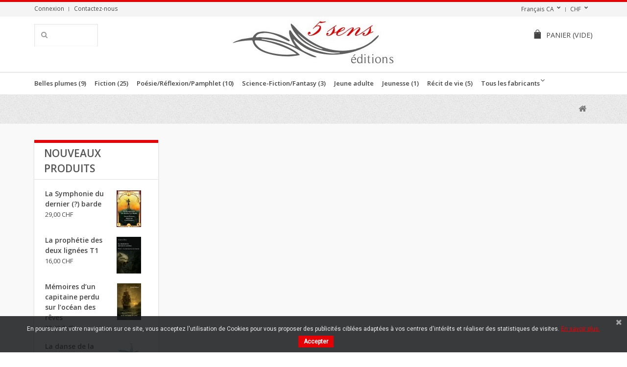

--- FILE ---
content_type: text/html; charset=utf-8
request_url: https://catalogue.5senseditions.ch/qc/cart?qty=1&id_product=448&token=a61ce845c6c7af870b5549871a083d67&add=
body_size: 13909
content:
<!DOCTYPE HTML>
<!--[if lt IE 7]> <html class="no-js lt-ie9 lt-ie8 lt-ie7" lang="fr-ca"><![endif]-->
<!--[if IE 7]><html class="no-js lt-ie9 lt-ie8 ie7" lang="fr-ca"><![endif]-->
<!--[if IE 8]><html class="no-js lt-ie9 ie8" lang="fr-ca"><![endif]-->
<!--[if gt IE 8]> <html class="no-js ie9" lang="fr-ca"><![endif]-->
<html lang="fr-ca">
	<head>
		<meta charset="utf-8" />
		<title>Cart - WITTWER, 5 Sens Editions</title>
		<meta name="generator" content="PrestaShop" />
		<meta name="robots" content="index,follow" />
		<meta name="viewport" content="width=device-width, minimum-scale=0.25, maximum-scale=1.6, initial-scale=1.0" />
		<meta name="apple-mobile-web-app-capable" content="yes" />
		<link rel="icon" type="image/vnd.microsoft.icon" href="/img/favicon.ico?1732093207" />
		<link rel="shortcut icon" type="image/x-icon" href="/img/favicon.ico?1732093207" />
			<link rel="stylesheet" href="/themes/5senseditions/css/grid_prestashop.css" type="text/css" media="all" />
			<link rel="stylesheet" href="/themes/5senseditions/css/global.css" type="text/css" media="all" />
			<link rel="stylesheet" href="/themes/5senseditions/css/autoload/highdpi.css" type="text/css" media="all" />
			<link rel="stylesheet" href="/themes/5senseditions/css/autoload/responsive-tables.css" type="text/css" media="all" />
			<link rel="stylesheet" href="/themes/5senseditions/css/autoload/uniform.default.css" type="text/css" media="all" />
			<link rel="stylesheet" href="/js/jquery/plugins/fancybox/jquery.fancybox.css" type="text/css" media="all" />
			<link rel="stylesheet" href="/themes/5senseditions/css/modules/blockcart/blockcart.css" type="text/css" media="all" />
			<link rel="stylesheet" href="/js/jquery/plugins/bxslider/jquery.bxslider.css" type="text/css" media="all" />
			<link rel="stylesheet" href="/themes/5senseditions/css/modules/blockcategories/blockcategories.css" type="text/css" media="all" />
			<link rel="stylesheet" href="/themes/5senseditions/css/modules/blockcurrencies/blockcurrencies.css" type="text/css" media="all" />
			<link rel="stylesheet" href="/themes/5senseditions/css/modules/blocklanguages/blocklanguages.css" type="text/css" media="all" />
			<link rel="stylesheet" href="/themes/5senseditions/css/modules/blockcontact/blockcontact.css" type="text/css" media="all" />
			<link rel="stylesheet" href="/themes/5senseditions/css/modules/blocknewsletter/blocknewsletter.css" type="text/css" media="all" />
			<link rel="stylesheet" href="/themes/5senseditions/css/modules/blocksearch/blocksearch.css" type="text/css" media="all" />
			<link rel="stylesheet" href="/js/jquery/plugins/autocomplete/jquery.autocomplete.css" type="text/css" media="all" />
			<link rel="stylesheet" href="/themes/5senseditions/css/modules/blocktags/blocktags.css" type="text/css" media="all" />
			<link rel="stylesheet" href="/themes/5senseditions/css/modules/blockuserinfo/blockuserinfo.css" type="text/css" media="all" />
			<link rel="stylesheet" href="/themes/5senseditions/css/modules/blockviewed/blockviewed.css" type="text/css" media="all" />
			<link rel="stylesheet" href="/modules/wphomefeatured/views/css/wphomefeatured.css" type="text/css" media="all" />
			<link rel="stylesheet" href="/modules/wpblocknewproducts/views/css/wpblocknewproducts.css" type="text/css" media="all" />
			<link rel="stylesheet" href="/modules/wpzoom/css/wpzoom.css" type="text/css" media="all" />
			<link rel="stylesheet" href="/modules/wpcopylogo/css/wpcopylogo.css" type="text/css" media="all" />
			<link rel="stylesheet" href="/modules/wpblockspecials/views/css/wpblockspecials.css" type="text/css" media="all" />
			<link rel="stylesheet" href="/modules/wpthemeconfigurator/css/hooks.css" type="text/css" media="all" />
			<link rel="stylesheet" href="/themes/5senseditions/css/modules/blocktopmenu/css/blocktopmenu.css" type="text/css" media="all" />
			<link rel="stylesheet" href="/themes/5senseditions/css/modules/blocktopmenu/css/superfish-modified.css" type="text/css" media="all" />
			<link rel="stylesheet" href="/modules/pscookiebanner/views/css/font-awesome.min.css" type="text/css" media="all" />
			<link rel="stylesheet" href="/modules/pscookiebanner/views/css/jquery-eu-cookie-law-popup.css" type="text/css" media="all" />
			<link rel="stylesheet" href="/modules/blockfacebook/css/blockfacebook.css" type="text/css" media="all" />
	
	<script type="text/javascript">
var CUSTOMIZE_TEXTFIELD = 1;
var FancyboxI18nClose = 'Close';
var FancyboxI18nNext = 'Next';
var FancyboxI18nPrev = 'Previous';
var ajax_allowed = true;
var ajaxsearch = true;
var baseDir = 'https://catalogue.5senseditions.ch/';
var baseUri = 'https://catalogue.5senseditions.ch/';
var blocksearch_type = 'top';
var contentOnly = false;
var currency = {"id":1,"name":"Franc","iso_code":"CHF","iso_code_num":"756","sign":"CHF","blank":"1","conversion_rate":"1.000000","deleted":"0","format":"2","decimals":"1","active":"1","prefix":"","suffix":" CHF","id_shop_list":null,"force_id":false};
var currencyBlank = 1;
var currencyFormat = 2;
var currencyRate = 1;
var currencySign = 'CHF';
var customizationIdMessage = 'Personnalisation';
var delete_txt = 'Supprimer';
var displayList = false;
var freeProductTranslation = 'Offert !';
var freeShippingTranslation = 'Livraison gratuite!';
var generated_date = 1766656833;
var hasDeliveryAddress = false;
var highDPI = false;
var id_lang = 5;
var img_dir = 'https://catalogue.5senseditions.ch/themes/5senseditions/img/';
var instantsearch = false;
var ircConfig = {"sitekey":"6LcUJkgqAAAAANgiojZIQkTXc5OKSIl1g-86t6TK","theme":"light","pos":"right","offset":14,"forms":["contact","review","newsletter","register","resetpass","login"]};
var isGuest = 0;
var isLogged = 0;
var isMobile = false;
var page_name = 'cart';
var placeholder_blocknewsletter = 'Saisissez votre adresse courriel';
var priceDisplayMethod = 0;
var priceDisplayPrecision = 2;
var quickView = true;
var removingLinkText = 'supprimer cet article du panier';
var roundMode = 2;
var search_url = 'https://catalogue.5senseditions.ch/qc/search';
var static_token = 'a61ce845c6c7af870b5549871a083d67';
var toBeDetermined = 'À définir';
var token = '36b71efb96d96481b92eb4a4c4404b9c';
var usingSecureMode = true;
</script>

		<script type="text/javascript" src="/js/jquery/jquery-1.11.0.min.js"></script>
		<script type="text/javascript" src="/js/jquery/jquery-migrate-1.2.1.min.js"></script>
		<script type="text/javascript" src="/js/jquery/plugins/jquery.easing.js"></script>
		<script type="text/javascript" src="/js/tools.js"></script>
		<script type="text/javascript" src="/themes/5senseditions/js/global.js"></script>
		<script type="text/javascript" src="/themes/5senseditions/js/autoload/10-bootstrap.min.js"></script>
		<script type="text/javascript" src="/themes/5senseditions/js/autoload/15-jquery.total-storage.min.js"></script>
		<script type="text/javascript" src="/themes/5senseditions/js/autoload/15-jquery.uniform-modified.js"></script>
		<script type="text/javascript" src="/themes/5senseditions/js/autoload/jquery.carouFredSel-6.2.1-packed.js"></script>
		<script type="text/javascript" src="/themes/5senseditions/js/autoload/jquery.touchwipe.min.js"></script>
		<script type="text/javascript" src="/js/jquery/plugins/fancybox/jquery.fancybox.js"></script>
		<script type="text/javascript" src="/themes/5senseditions/js/products-comparison.js"></script>
		<script type="text/javascript" src="/modules/invrecaptcha/views/js/invrecaptcha.js?v=1.2.4"></script>
		<script type="text/javascript" src="/themes/5senseditions/js/modules/blockcart/ajax-cart.js"></script>
		<script type="text/javascript" src="/js/jquery/plugins/jquery.scrollTo.js"></script>
		<script type="text/javascript" src="/js/jquery/plugins/jquery.serialScroll.js"></script>
		<script type="text/javascript" src="/js/jquery/plugins/bxslider/jquery.bxslider.js"></script>
		<script type="text/javascript" src="/themes/5senseditions/js/tools/treeManagement.js"></script>
		<script type="text/javascript" src="/themes/5senseditions/js/modules/blocknewsletter/blocknewsletter.js"></script>
		<script type="text/javascript" src="/js/jquery/plugins/autocomplete/jquery.autocomplete.js"></script>
		<script type="text/javascript" src="/themes/5senseditions/js/modules/blocksearch/blocksearch.js"></script>
		<script type="text/javascript" src="/modules/wphomefeatured/views/js/wphomefeatured.js"></script>
		<script type="text/javascript" src="/modules/wpblocknewproducts/views/js/wpblocknewproducts.js"></script>
		<script type="text/javascript" src="/modules/wpzoom/js/jquery.zoom-min.js"></script>
		<script type="text/javascript" src="/modules/wpzoom/js/wpzoom.js"></script>
		<script type="text/javascript" src="/modules/wpblockspecials/views/js/wpblockspecials.js"></script>
		<script type="text/javascript" src="/themes/5senseditions/js/modules/blocktopmenu/js/hoverIntent.js"></script>
		<script type="text/javascript" src="/themes/5senseditions/js/modules/blocktopmenu/js/superfish-modified.js"></script>
		<script type="text/javascript" src="/themes/5senseditions/js/modules/blocktopmenu/js/blocktopmenu.js"></script>
		<script type="text/javascript" src="/modules/ganalytics/views/js/GoogleAnalyticActionLib.js"></script>
		<script type="text/javascript" src="/modules/pscookiebanner/views/js/jquery-eu-cookie-law-popup.js"></script>
		<script type="text/javascript" src="/modules/pscookiebanner/views/js/initCookiebanner.js"></script>
		<script type="text/javascript" src="/modules/blockfacebook/blockfacebook.js"></script>
	
		
			<script type="text/javascript">
				(window.gaDevIds=window.gaDevIds||[]).push('d6YPbH');
				(function(i,s,o,g,r,a,m){i['GoogleAnalyticsObject']=r;i[r]=i[r]||function(){
				(i[r].q=i[r].q||[]).push(arguments)},i[r].l=1*new Date();a=s.createElement(o),
				m=s.getElementsByTagName(o)[0];a.async=1;a.src=g;m.parentNode.insertBefore(a,m)
				})(window,document,'script','//www.google-analytics.com/analytics.js','ga');
				ga('create', 'UA-61786702-2', 'auto');
				ga('require', 'ec');</script>
<link href="https://fonts.googleapis.com/css?family=Roboto" rel="stylesheet" type="text/css" media="all">


<script type="text/javascript">
    var cb_settings = {
        cb_bg_color:"rgba(23, 25, 28, 0.85)",
        cb_font_style:"Roboto",
        cb_text_color:"#efefef",
        cb_inf_text_color:"#e50006",
        cb_loop:"1",
        cb_font_size:"12",
        cb_button_bg_color:"#e50006",
        cb_button_bg_color_hover:"#e50006",
        cb_button_text_color:"#ffffff",
    };

    var cb_cms_url = "https://catalogue.5senseditions.ch/qc/content/2-politique-confidentialite";
    var cb_position = "bottom";
    var cb_text = "En poursuivant votre navigation sur ce site, vous acceptez l\&#039;utilisation de Cookies pour vous proposer des publicit&eacute;s cibl&eacute;es adapt&eacute;es &agrave; vos centres d\&#039;int&eacute;r&ecirc;ts et r&eacute;aliser des statistiques de visites.";
    var cb_link_text = "En savoir plus.";
    var cd_button_text = "Accepter";
</script>


		<link rel="stylesheet" href="https://catalogue.5senseditions.ch/themes/5senseditions/css/responsive.css">
    <link rel="stylesheet" href="https://fonts.googleapis.com/css?family=Open+Sans:400,300,300italic,400italic,600,600italic,700,700italic&subset=latin,latin-ext" type="text/css" media="all" />
    <link rel="stylesheet" href="https://fonts.googleapis.com/css?family=Open+Sans:400,300,300italic,400italic,600,600italic,700,700italic&subset=latin,latin-ext" type="text/css" media="all" />
<link href="/modules/wpstyleswitcher/views/css/wpstyleswitcher.css?20251225100033" rel="stylesheet" type="text/css" media="all" />


		<!--[if IE 8]>
		<script src="https://oss.maxcdn.com/libs/html5shiv/3.7.0/html5shiv.js"></script>
		<script src="https://oss.maxcdn.com/libs/respond.js/1.3.0/respond.min.js"></script>
		<![endif]-->
	</head>
	<body id="cart" class="cart hide-left-column show-right-column lang_qc">
					<div id="page">
			<div class="header-container">
				<header id="header">
										          										<div class="nav">
						<div class="container">
							<div class="row">
								<nav><!-- Block user information module NAV  -->
<div class="header_user_info">
			<a class="login" href="https://catalogue.5senseditions.ch/qc/my-account" rel="nofollow" title="Identifiez-vous">
			Connexion
		</a>
	</div>
<!-- /Block usmodule NAV -->
<!-- Block currencies module -->
	<div id="currencies-block-top">
		<form id="setCurrency" action="/qc/cart?qty=1&amp;id_product=448&amp;token=a61ce845c6c7af870b5549871a083d67&amp;add=" method="post">
			<div class="current">
				<input type="hidden" name="id_currency" id="id_currency" value=""/>
				<input type="hidden" name="SubmitCurrency" value="" />
				<span class="cur-label">Devise :</span>
																											<strong>CHF</strong>							</div>
			<ul id="first-currencies" class="currencies_ul toogle_content">
																									<li >
						<a href="javascript:setCurrency(3);" rel="nofollow" title="Dollar (CAD)">
							Dollar (CAD)
						</a>
					</li>
																									<li >
						<a href="javascript:setCurrency(2);" rel="nofollow" title="Euro (EUR)">
							Euro (EUR)
						</a>
					</li>
																									<li class="selected">
						<a href="javascript:setCurrency(1);" rel="nofollow" title="Franc (CHF)">
							Franc (CHF)
						</a>
					</li>
							</ul>
		</form>
	</div>
<!-- /Block currencies module -->
<!-- Block languages module -->
	<div id="languages-block-top" class="languages-block">
																								<div class="current">
					<span>Français CA</span>
				</div>
							<ul id="first-languages" class="languages-block_ul toogle_content">
							<li >
																				<a href="https://catalogue.5senseditions.ch/fr/cart?qty=1&amp;id_product=448&amp;token=a61ce845c6c7af870b5549871a083d67&amp;add=" title="Français (French)" rel="alternate" hreflang="fr">
									            <img src="https://catalogue.5senseditions.ch/img/l/2.jpg" alt="fr" width="16" height="11" />
						<span>Français</span>
									</a>
								</li>
							<li >
																				<a href="https://catalogue.5senseditions.ch/de/cart?qty=1&amp;id_product=448&amp;token=a61ce845c6c7af870b5549871a083d67&amp;add=" title="Deutsch (German)" rel="alternate" hreflang="de">
									            <img src="https://catalogue.5senseditions.ch/img/l/3.jpg" alt="de" width="16" height="11" />
						<span>Deutsch</span>
									</a>
								</li>
							<li >
																				<a href="https://catalogue.5senseditions.ch/nl/cart?qty=1&amp;id_product=448&amp;token=a61ce845c6c7af870b5549871a083d67&amp;add=" title="Nederlands (Dutch)" rel="alternate" hreflang="nl">
									            <img src="https://catalogue.5senseditions.ch/img/l/4.jpg" alt="nl" width="16" height="11" />
						<span>Nederlands</span>
									</a>
								</li>
							<li class="selected">
				            <img src="https://catalogue.5senseditions.ch/img/l/5.jpg" alt="qc" width="16" height="11" />
						<span>Français CA</span>
								</li>
					</ul>
	</div>
<!-- /Block languages module -->
<div id="contact-link" >
	<a href="https://catalogue.5senseditions.ch/qc/contact-us" title="Contactez-nous">Contactez-nous</a>
</div>
	<span class="shop-phone">
		<i class="icon-phone"></i>Appelez-nous au : <strong>+41 (0)76 648 55 48</strong>
	</span>
</nav>
							</div>
						</div>
					</div>
          					<div>
						<div class="container">
							<div class="row">
								<div id="header_logo">
                  <a class="site-logo" href="https://catalogue.5senseditions.ch/" title="WITTWER, 5 Sens Editions">
										<img class="logo img-responsive" src="https://catalogue.5senseditions.ch/img/my-shop-logo-1474895932.jpg" alt="WITTWER, 5 Sens Editions" />
									</a>
								</div>
								<!-- MODULE Block cart -->
<div class="col-xs-12 header-cart clearfix">
	<div class="shopping_cart">
		<a href="https://catalogue.5senseditions.ch/qc/order" title="Voir mon panier" rel="nofollow">
			<span class="wpicon-cart"></span><span class="cart-label">Panier</span>
			<span class="ajax_cart_quantity unvisible">0</span>
			<span class="ajax_cart_product_txt unvisible">Produit</span>
			<span class="ajax_cart_product_txt_s unvisible">Produits</span>
			<span class="ajax_cart_total unvisible">
							</span>
			<span class="ajax_cart_no_product">(vide)</span>
					</a>
					<div class="cart_block block exclusive">
				<div class="block_content">
					<!-- block list of products -->
					<div class="cart_block_list">
												<p class="cart_block_no_products">
							Aucun produit
						</p>
												            <div class="cart-prices">
							<div class="cart-prices-line first-line">
								<span class="price cart_block_shipping_cost ajax_cart_shipping_cost unvisible">
																			 À définir																	</span>
								<span class="unvisible">
									Expédition
								</span>
							</div>
																					<div class="cart-prices-line last-line">
								<span class="price cart_block_total ajax_block_cart_total">0,00 CHF</span>
								<span>Total</span>
							</div>
													</div>
						<p class="cart-buttons">
							<a id="button_order_cart" class="btn btn-default button button-small" href="https://catalogue.5senseditions.ch/qc/order" title="Commander" rel="nofollow">
								<span>
									Commander<i class="icon-chevron-right right"></i>
								</span>
							</a>
						</p>
					</div>
				</div>
			</div><!-- .cart_block -->
			</div>
</div>

	<div id="layer_cart">
		<div class="clearfix">
			<div class="layer_cart_product col-xs-12 col-md-6">
				<span class="cross" title="Fermer la fenêtre"></span>
				<span class="title">
					<i class="icon-check"></i>Produit ajouté au panier avec succès
				</span>
				<div class="product-image-container layer_cart_img">
				</div>
				<div class="layer_cart_product_info">
					<span id="layer_cart_product_title" class="product-name"></span>
					<span id="layer_cart_product_attributes"></span>
					<div>
						<strong class="dark">Quantité</strong>
						<span id="layer_cart_product_quantity"></span>
					</div>
					<div>
						<strong class="dark">Total</strong>
						<span id="layer_cart_product_price"></span>
					</div>
				</div>
			</div>
			<div class="layer_cart_cart col-xs-12 col-md-6">
				<span class="title">
					<!-- Plural Case [both cases are needed because page may be updated in Javascript] -->
					<span class="ajax_cart_product_txt_s  unvisible">
						Il y a <span class="ajax_cart_quantity">0</span> produits dans votre panier.
					</span>
					<!-- Singular Case [both cases are needed because page may be updated in Javascript] -->
					<span class="ajax_cart_product_txt ">
						Il y a 1 produit dans votre panier.
					</span>
				</span>

				<div class="layer_cart_row">
					<strong class="dark">
						Total produits
											</strong>
					<span class="ajax_block_products_total">
											</span>
				</div>

								<div class="layer_cart_row">
          <strong class="dark unvisible">
						Total livraison&nbsp;					</strong>
					<span class="ajax_cart_shipping_cost unvisible">
													 À définir											</span>
				</div>
								<div class="layer_cart_row">
					<strong class="dark">
						Total
											</strong>
					<span class="ajax_block_cart_total">
											</span>
				</div>
				<div class="button-container">
					<span class="continue btn btn-default button medium" title="Continuer mes achats">
						<span>
							<i class="icon-chevron-left left"></i>Continuer mes achats
						</span>
					</span>
					<a class="btn btn-default button button-medium"	href="https://catalogue.5senseditions.ch/qc/order" title="Commander" rel="nofollow">
						<span>
							Commander<i class="icon-chevron-right right"></i>
						</span>
					</a>
				</div>
			</div>
		</div>
		<div class="crossseling"></div>
	</div> <!-- #layer_cart -->
	<div class="layer_cart_overlay"></div>

<!-- /MODULE Block cart -->
<!-- Block search module TOP -->
<div id="search_block_top">
	<form id="searchbox" method="get" action="//catalogue.5senseditions.ch/qc/search" >
		<input type="hidden" name="controller" value="search" />
		<input type="hidden" name="orderby" value="position" />
		<input type="hidden" name="orderway" value="desc" />
		<input class="search_query form-control" type="text" id="search_query_top" name="search_query" value="" />
		<button type="submit" name="submit_search" class="btn btn-default button-search">
			<span>Rechercher</span>
		</button>
	</form>
</div><!-- /Block search module TOP -->

</div>	<!--/ Menu container -->
</div> <!-- /Block TOP horizontal menu -->
</div> <!-- /.row -->
</div> <!-- /.container -->
</div> <!-- /div -->


	<!-- Menu -->
	<div id="block_top_menu" class="sf-contener clearfix">
		<div class="cat-title">Menu</div>
		<div class="container">
			<ul class="sf-menu clearfix menu-content">
				<li><a href="https://catalogue.5senseditions.ch/qc/3-belles-plumes-9" title="Belles plumes (9)">Belles plumes (9)</a></li><li><a href="https://catalogue.5senseditions.ch/qc/4-fiction-25" title="Fiction (25)">Fiction (25)</a></li><li><a href="https://catalogue.5senseditions.ch/qc/5-poesiereflexionpamphlet-10" title="Poésie/Réflexion/Pamphlet (10)">Poésie/Réflexion/Pamphlet (10)</a></li><li><a href="https://catalogue.5senseditions.ch/qc/6-science-fiction-fantasy-3" title="Science-Fiction/Fantasy (3)">Science-Fiction/Fantasy (3)</a></li><li><a href="https://catalogue.5senseditions.ch/qc/12-jeune-adulte" title="Jeune adulte">Jeune adulte</a></li><li><a href="https://catalogue.5senseditions.ch/qc/7-jeunesse-1" title="Jeunesse (1)">Jeunesse (1)</a></li><li><a href="https://catalogue.5senseditions.ch/qc/8-recit-de-vie-5" title="Récit de vie (5)">Récit de vie (5)</a></li><li><a href="https://catalogue.5senseditions.ch/qc/manufacturers" title="Tous les fabricants">Tous les fabricants</a><ul>
<li><a href="https://catalogue.5senseditions.ch/qc/287_aaron-dee" title="Aaron Dee">Aaron Dee</a></li>
<li><a href="https://catalogue.5senseditions.ch/qc/206_agnes-ollard" title="Agn&egrave;s Ollard">Agn&egrave;s Ollard</a></li>
<li><a href="https://catalogue.5senseditions.ch/qc/2_ahcene-hedir" title="Ahc&egrave;ne H&eacute;dir">Ahc&egrave;ne H&eacute;dir</a></li>
<li><a href="https://catalogue.5senseditions.ch/qc/223_alain-chanudet" title="Alain Chanudet">Alain Chanudet</a></li>
<li><a href="https://catalogue.5senseditions.ch/qc/164_alain-delestre" title="Alain Delestre">Alain Delestre</a></li>
<li><a href="https://catalogue.5senseditions.ch/qc/3_alain-dore" title="Alain Dor&eacute; ">Alain Dor&eacute; </a></li>
<li><a href="https://catalogue.5senseditions.ch/qc/150_alain-dumas" title="Alain Dumas">Alain Dumas</a></li>
<li><a href="https://catalogue.5senseditions.ch/qc/145_alain-tito-mabiala" title="Alain Tito Mabiala">Alain Tito Mabiala</a></li>
<li><a href="https://catalogue.5senseditions.ch/qc/246_aldo-rota" title="Aldo Rota">Aldo Rota</a></li>
<li><a href="https://catalogue.5senseditions.ch/qc/282_alena-balouzat" title="Al&eacute;na Balouzat">Al&eacute;na Balouzat</a></li>
<li><a href="https://catalogue.5senseditions.ch/qc/214_alexandre-poncin" title="Alexandre Poncin">Alexandre Poncin</a></li>
<li><a href="https://catalogue.5senseditions.ch/qc/276_anne-burlat" title="Anne Burlat">Anne Burlat</a></li>
<li><a href="https://catalogue.5senseditions.ch/qc/5_anne-fleury" title="Anne Fleury">Anne Fleury</a></li>
<li><a href="https://catalogue.5senseditions.ch/qc/6_annette-combier" title="Annette Combier">Annette Combier</a></li>
<li><a href="https://catalogue.5senseditions.ch/qc/194_antoine-casanova" title="Antoine Casanova">Antoine Casanova</a></li>
<li><a href="https://catalogue.5senseditions.ch/qc/7_arnaud-beaujeu" title="Arnaud Beaujeu">Arnaud Beaujeu</a></li>
<li><a href="https://catalogue.5senseditions.ch/qc/8_arnaud-stahl" title="Arnaud Stahl">Arnaud Stahl</a></li>
<li><a href="https://catalogue.5senseditions.ch/qc/9_arnault-barthoulot" title="Arnault Barthoulot">Arnault Barthoulot</a></li>
<li><a href="https://catalogue.5senseditions.ch/qc/10_arthus-lapicque" title="Arthus Lapicque">Arthus Lapicque</a></li>
<li><a href="https://catalogue.5senseditions.ch/qc/11_aurelien-nevers" title="Aur&eacute;lien Nevers">Aur&eacute;lien Nevers</a></li>
<li><a href="https://catalogue.5senseditions.ch/qc/254_aurore-fernandes" title="Aurore Fernandes">Aurore Fernandes</a></li>
<li><a href="https://catalogue.5senseditions.ch/qc/12_aurore-gailliez" title="Aurore Gailliez">Aurore Gailliez</a></li>
<li><a href="https://catalogue.5senseditions.ch/qc/155_axel-waeckerle" title="Axel Waeckerle">Axel Waeckerle</a></li>
<li><a href="https://catalogue.5senseditions.ch/qc/168_barbara-auzou" title="Barbara Auzou">Barbara Auzou</a></li>
<li><a href="https://catalogue.5senseditions.ch/qc/224_benjamin-asnar" title="Benjamin Asnar">Benjamin Asnar</a></li>
<li><a href="https://catalogue.5senseditions.ch/qc/160_bernard-mery" title="Bernard Mery">Bernard Mery</a></li>
<li><a href="https://catalogue.5senseditions.ch/qc/208_bernard-olivier-posse" title="Bernard-Olivier Posse">Bernard-Olivier Posse</a></li>
<li><a href="https://catalogue.5senseditions.ch/qc/157_bertrand-louro" title="Bertrand Louro">Bertrand Louro</a></li>
<li><a href="https://catalogue.5senseditions.ch/qc/228_boris-cuny" title="Boris Cuny">Boris Cuny</a></li>
<li><a href="https://catalogue.5senseditions.ch/qc/119_brice-gharibian" title="Brice Gharibian">Brice Gharibian</a></li>
<li><a href="https://catalogue.5senseditions.ch/qc/13_bruno-goloubieff" title="Bruno Goloubieff">Bruno Goloubieff</a></li>
<li><a href="https://catalogue.5senseditions.ch/qc/191_camille-nicole-cardera" title="Camille Nicole Cardera">Camille Nicole Cardera</a></li>
<li><a href="https://catalogue.5senseditions.ch/qc/14_carmine-strangi" title="Carmine Strangi">Carmine Strangi</a></li>
<li><a href="https://catalogue.5senseditions.ch/qc/15_caroline-sophie-meggle" title="Caroline Sophie Meggl&eacute;">Caroline Sophie Meggl&eacute;</a></li>
<li><a href="https://catalogue.5senseditions.ch/qc/154_catherine-brai" title="Catherine Brai">Catherine Brai</a></li>
<li><a href="https://catalogue.5senseditions.ch/qc/256_cedric-bourroul" title="C&eacute;dric Bourroul ">C&eacute;dric Bourroul </a></li>
<li><a href="https://catalogue.5senseditions.ch/qc/16_cedric-legrain" title="C&eacute;dric Legrain">C&eacute;dric Legrain</a></li>
<li><a href="https://catalogue.5senseditions.ch/qc/283_cedric-tonoli" title="C&eacute;dric Tonoli">C&eacute;dric Tonoli</a></li>
<li><a href="https://catalogue.5senseditions.ch/qc/185_celine-s-henry" title="C&eacute;line S. Henry">C&eacute;line S. Henry</a></li>
<li><a href="https://catalogue.5senseditions.ch/qc/181_chaouki-dachraoui" title="Chaouki Dachraoui">Chaouki Dachraoui</a></li>
<li><a href="https://catalogue.5senseditions.ch/qc/233_chloe-python" title="Chlo&eacute; Python">Chlo&eacute; Python</a></li>
<li><a href="https://catalogue.5senseditions.ch/qc/216_christelle-prandini" title="Christelle Prandini">Christelle Prandini</a></li>
<li><a href="https://catalogue.5senseditions.ch/qc/19_christian-de-maussion" title="Christian de Maussion">Christian de Maussion</a></li>
<li><a href="https://catalogue.5senseditions.ch/qc/158_christian-satge" title="Christian Satg&eacute;">Christian Satg&eacute;</a></li>
<li><a href="https://catalogue.5senseditions.ch/qc/21_christine-arquembourg" title="Christine Arquembourg">Christine Arquembourg</a></li>
<li><a href="https://catalogue.5senseditions.ch/qc/22_christine-barsi" title="Christine Barsi">Christine Barsi</a></li>
<li><a href="https://catalogue.5senseditions.ch/qc/23_christine-delcourt" title="Christine Delcourt">Christine Delcourt</a></li>
<li><a href="https://catalogue.5senseditions.ch/qc/176_christine-payeux" title="Christine Payeux">Christine Payeux</a></li>
<li><a href="https://catalogue.5senseditions.ch/qc/200_christophe-fourrier" title="Christophe Fourrier">Christophe Fourrier</a></li>
<li><a href="https://catalogue.5senseditions.ch/qc/24_cikuru-batumike" title="Cikuru Batumike">Cikuru Batumike</a></li>
<li><a href="https://catalogue.5senseditions.ch/qc/25_claie-aventur" title="Claie Aventur">Claie Aventur</a></li>
<li><a href="https://catalogue.5senseditions.ch/qc/30_claude-lander" title="Claude Lander">Claude Lander</a></li>
<li><a href="https://catalogue.5senseditions.ch/qc/31_claude-ramirez" title="Claude Ramirez">Claude Ramirez</a></li>
<li><a href="https://catalogue.5senseditions.ch/qc/144_claude-renaud" title="Claude Renaud">Claude Renaud</a></li>
<li><a href="https://catalogue.5senseditions.ch/qc/32_claudia-c-roch" title="Claudia C. Roch">Claudia C. Roch</a></li>
<li><a href="https://catalogue.5senseditions.ch/qc/161_coralie-houters" title="Coralie Houters">Coralie Houters</a></li>
<li><a href="https://catalogue.5senseditions.ch/qc/237_cyril-sapocko" title="Cyril Sapocko">Cyril Sapocko</a></li>
<li><a href="https://catalogue.5senseditions.ch/qc/132_daniel-lapierre" title="Daniel Lapierre">Daniel Lapierre</a></li>
<li><a href="https://catalogue.5senseditions.ch/qc/201_dash" title="dash">dash</a></li>
<li><a href="https://catalogue.5senseditions.ch/qc/33_david-claude" title="David Claude">David Claude</a></li>
<li><a href="https://catalogue.5senseditions.ch/qc/34_david-ponce-rodriguez" title="David Ponce Rodriguez">David Ponce Rodriguez</a></li>
<li><a href="https://catalogue.5senseditions.ch/qc/35_deborah-fotze" title="D&eacute;borah Fotz&eacute;">D&eacute;borah Fotz&eacute;</a></li>
<li><a href="https://catalogue.5senseditions.ch/qc/36_denis-emorine" title="Denis Emorine">Denis Emorine</a></li>
<li><a href="https://catalogue.5senseditions.ch/qc/232_didier-amouroux" title="Didier Amouroux">Didier Amouroux</a></li>
<li><a href="https://catalogue.5senseditions.ch/qc/171_dolores-maillant" title="Dolor&egrave;s Maillant">Dolor&egrave;s Maillant</a></li>
<li><a href="https://catalogue.5senseditions.ch/qc/38_dom-terrien" title="Dom Terrien">Dom Terrien</a></li>
<li><a href="https://catalogue.5senseditions.ch/qc/37_dominique-capo" title="Dominique Capo">Dominique Capo</a></li>
<li><a href="https://catalogue.5senseditions.ch/qc/151_dominique-jezegou" title="Dominique J&eacute;z&eacute;gou">Dominique J&eacute;z&eacute;gou</a></li>
<li><a href="https://catalogue.5senseditions.ch/qc/182_dominique-marie-godfard" title="Dominique Marie Godfard">Dominique Marie Godfard</a></li>
<li><a href="https://catalogue.5senseditions.ch/qc/257_dominique-robert" title="Dominique Robert">Dominique Robert</a></li>
<li><a href="https://catalogue.5senseditions.ch/qc/270_dominique-sartori" title="Dominique Sartori">Dominique Sartori</a></li>
<li><a href="https://catalogue.5senseditions.ch/qc/271_dunya-reiwald" title="Dunya Reiwald">Dunya Reiwald</a></li>
<li><a href="https://catalogue.5senseditions.ch/qc/146_elen-schneewele" title="Elen Schneew&eacute;l&eacute;">Elen Schneew&eacute;l&eacute;</a></li>
<li><a href="https://catalogue.5senseditions.ch/qc/142_elisa-valence" title="Elisa Valence">Elisa Valence</a></li>
<li><a href="https://catalogue.5senseditions.ch/qc/265_elisabeth-fabre-groelly" title="&Eacute;lisabeth Fabre Groelly">&Eacute;lisabeth Fabre Groelly</a></li>
<li><a href="https://catalogue.5senseditions.ch/qc/217_elise-vonaesch" title="Elise Vonaesch">Elise Vonaesch</a></li>
<li><a href="https://catalogue.5senseditions.ch/qc/39_elodie-strong" title="Elodie Strong">Elodie Strong</a></li>
<li><a href="https://catalogue.5senseditions.ch/qc/40_emett-legrand" title="Emett Legrand">Emett Legrand</a></li>
<li><a href="https://catalogue.5senseditions.ch/qc/131_emily-wolf" title="Emily Wolf">Emily Wolf</a></li>
<li><a href="https://catalogue.5senseditions.ch/qc/247_emmanuel-arnaud" title="Emmanuel Arnaud">Emmanuel Arnaud</a></li>
<li><a href="https://catalogue.5senseditions.ch/qc/41_eric-elbhar" title="Eric Elbhar">Eric Elbhar</a></li>
<li><a href="https://catalogue.5senseditions.ch/qc/266_fleur-delestre" title="Fleur Delestre">Fleur Delestre</a></li>
<li><a href="https://catalogue.5senseditions.ch/qc/43_florence-soufflet" title="Florence Soufflet">Florence Soufflet</a></li>
<li><a href="https://catalogue.5senseditions.ch/qc/121_francine-collet" title="Francine Collet ">Francine Collet </a></li>
<li><a href="https://catalogue.5senseditions.ch/qc/215_francis-daniel-nina" title="Francis Daniel Nina">Francis Daniel Nina</a></li>
<li><a href="https://catalogue.5senseditions.ch/qc/134_francis-la-carbona" title="Francis La Carbona">Francis La Carbona</a></li>
<li><a href="https://catalogue.5senseditions.ch/qc/205_francisco-arenas-farauste" title="Francisco Arenas Farauste">Francisco Arenas Farauste</a></li>
<li><a href="https://catalogue.5senseditions.ch/qc/218_francois-bechu" title="Fran&ccedil;ois B&eacute;chu">Fran&ccedil;ois B&eacute;chu</a></li>
<li><a href="https://catalogue.5senseditions.ch/qc/127_francois-curchod" title="Fran&ccedil;ois Curchod ">Fran&ccedil;ois Curchod </a></li>
<li><a href="https://catalogue.5senseditions.ch/qc/44_francois-claude-felix" title="Fran&ccedil;ois-Claude F&eacute;lix">Fran&ccedil;ois-Claude F&eacute;lix</a></li>
<li><a href="https://catalogue.5senseditions.ch/qc/258_franz-griers" title="Franz Griers">Franz Griers</a></li>
<li><a href="https://catalogue.5senseditions.ch/qc/122_frederic-chevalley" title="Fr&eacute;d&eacute;ric Chevalley">Fr&eacute;d&eacute;ric Chevalley</a></li>
<li><a href="https://catalogue.5senseditions.ch/qc/46_frederic-surgan" title="Fr&eacute;d&eacute;ric Surgan">Fr&eacute;d&eacute;ric Surgan</a></li>
<li><a href="https://catalogue.5senseditions.ch/qc/242_gabriel-linka" title="Gabriel Linka">Gabriel Linka</a></li>
<li><a href="https://catalogue.5senseditions.ch/qc/47_georges-richardot" title="Georges Richardot">Georges Richardot</a></li>
<li><a href="https://catalogue.5senseditions.ch/qc/152_gerard-bacuez" title="G&eacute;rard Bacuez">G&eacute;rard Bacuez</a></li>
<li><a href="https://catalogue.5senseditions.ch/qc/178_gerard-pourret" title="G&eacute;rard Pourret">G&eacute;rard Pourret</a></li>
<li><a href="https://catalogue.5senseditions.ch/qc/48_ghilanis" title="Ghilanis">Ghilanis</a></li>
<li><a href="https://catalogue.5senseditions.ch/qc/49_gilles-la-carbona" title="Gilles La Carbona">Gilles La Carbona</a></li>
<li><a href="https://catalogue.5senseditions.ch/qc/284_greg-deman" title="Greg Deman ">Greg Deman </a></li>
<li><a href="https://catalogue.5senseditions.ch/qc/285_gwendoline-von-schramm" title="Gwendoline von Schramm">Gwendoline von Schramm</a></li>
<li><a href="https://catalogue.5senseditions.ch/qc/128_gyslain-gueno" title="Gyslain Gueno">Gyslain Gueno</a></li>
<li><a href="https://catalogue.5senseditions.ch/qc/50_harutyun" title="Harutyun">Harutyun</a></li>
<li><a href="https://catalogue.5senseditions.ch/qc/189_herve-genot" title="Herv&eacute; Genot">Herv&eacute; Genot</a></li>
<li><a href="https://catalogue.5senseditions.ch/qc/213_hugo-waschak" title="Hugo Waschak">Hugo Waschak</a></li>
<li><a href="https://catalogue.5senseditions.ch/qc/162_imad-ikhouane" title="Imad Ikhouane">Imad Ikhouane</a></li>
<li><a href="https://catalogue.5senseditions.ch/qc/52_isabelle-briand" title="Isabelle Briand">Isabelle Briand</a></li>
<li><a href="https://catalogue.5senseditions.ch/qc/53_isabelle-favin" title="Isabelle Favin">Isabelle Favin</a></li>
<li><a href="https://catalogue.5senseditions.ch/qc/197_isabelle-maistrello" title="Isabelle Maistrello">Isabelle Maistrello</a></li>
<li><a href="https://catalogue.5senseditions.ch/qc/54_ivan-de-monbrison" title="Ivan De Monbrison">Ivan De Monbrison</a></li>
<li><a href="https://catalogue.5senseditions.ch/qc/55_ivan-kovack" title="Ivan Kovack">Ivan Kovack</a></li>
<li><a href="https://catalogue.5senseditions.ch/qc/169_jacques-gaillard" title="Jacques Gaillard">Jacques Gaillard</a></li>
<li><a href="https://catalogue.5senseditions.ch/qc/220_jacques-marlier" title="Jacques Marlier">Jacques Marlier</a></li>
<li><a href="https://catalogue.5senseditions.ch/qc/277_jacques-richard" title="Jacques Richard">Jacques Richard</a></li>
<li><a href="https://catalogue.5senseditions.ch/qc/262_jade-hoeppli" title="Jade Hoeppli">Jade Hoeppli</a></li>
<li><a href="https://catalogue.5senseditions.ch/qc/259_jean-savanes" title="Jean Savanes">Jean Savanes</a></li>
<li><a href="https://catalogue.5senseditions.ch/qc/56_jean-baptiste-veber" title="Jean-Baptiste Veber">Jean-Baptiste Veber</a></li>
<li><a href="https://catalogue.5senseditions.ch/qc/118_jean-charles-salomon" title="Jean-Charles Salomon">Jean-Charles Salomon</a></li>
<li><a href="https://catalogue.5senseditions.ch/qc/209_jean-christophe-galiegue" title="Jean-Christophe Gali&egrave;gue ">Jean-Christophe Gali&egrave;gue </a></li>
<li><a href="https://catalogue.5senseditions.ch/qc/57_jean-claude-grivel" title="Jean-Claude Grivel">Jean-Claude Grivel</a></li>
<li><a href="https://catalogue.5senseditions.ch/qc/59_jean-claude-singla" title="Jean-Claude Singla">Jean-Claude Singla</a></li>
<li><a href="https://catalogue.5senseditions.ch/qc/60_jean-luc-bremond" title="Jean-Luc Bremond">Jean-Luc Bremond</a></li>
<li><a href="https://catalogue.5senseditions.ch/qc/129_jean-luc-favre-reymond" title="Jean-Luc Favre Reymond ">Jean-Luc Favre Reymond </a></li>
<li><a href="https://catalogue.5senseditions.ch/qc/61_jean-luc-hoste" title="Jean-Luc Hoste">Jean-Luc Hoste</a></li>
<li><a href="https://catalogue.5senseditions.ch/qc/203_jean-paul-jadoul" title="Jean-Paul Jadoul">Jean-Paul Jadoul</a></li>
<li><a href="https://catalogue.5senseditions.ch/qc/172_jean-philippe-vlahopoulos" title="Jean-Philippe Vlahopoulos">Jean-Philippe Vlahopoulos</a></li>
<li><a href="https://catalogue.5senseditions.ch/qc/62_jean-pierre-de-suray" title="Jean-Pierre de Sura&yuml;">Jean-Pierre de Sura&yuml;</a></li>
<li><a href="https://catalogue.5senseditions.ch/qc/63_jean-pierre-franck" title="Jean-Pierre Franck">Jean-Pierre Franck</a></li>
<li><a href="https://catalogue.5senseditions.ch/qc/239_jeanne-vence" title="Jeanne Vence">Jeanne Vence</a></li>
<li><a href="https://catalogue.5senseditions.ch/qc/65_jenny-trolliet" title="Jenny Trolliet">Jenny Trolliet</a></li>
<li><a href="https://catalogue.5senseditions.ch/qc/198_jeremy-herkinn" title="J&eacute;r&eacute;my Herkinn">J&eacute;r&eacute;my Herkinn</a></li>
<li><a href="https://catalogue.5senseditions.ch/qc/275_jerry-g" title="Jerry G">Jerry G</a></li>
<li><a href="https://catalogue.5senseditions.ch/qc/153_joel-bernard" title="Jo&euml;l Bernard">Jo&euml;l Bernard</a></li>
<li><a href="https://catalogue.5senseditions.ch/qc/187_joshua-lenoir" title="Joshua Lenoir">Joshua Lenoir</a></li>
<li><a href="https://catalogue.5senseditions.ch/qc/165_julie-altinoglu" title="Julie Altinoglu">Julie Altinoglu</a></li>
<li><a href="https://catalogue.5senseditions.ch/qc/141_julie-line" title="Julie Line">Julie Line</a></li>
<li><a href="https://catalogue.5senseditions.ch/qc/66_julien-brun" title="Julien Brun">Julien Brun</a></li>
<li><a href="https://catalogue.5senseditions.ch/qc/211_julien-pinol" title="Julien Pinol">Julien Pinol</a></li>
<li><a href="https://catalogue.5senseditions.ch/qc/234_juliette-feyeux" title="Juliette Feyeux">Juliette Feyeux</a></li>
<li><a href="https://catalogue.5senseditions.ch/qc/196_kyra-dupont-troubetzkoy" title="Kyra Dupont Troubetzkoy">Kyra Dupont Troubetzkoy</a></li>
<li><a href="https://catalogue.5senseditions.ch/qc/67_lauren-fischer" title="Lauren Fischer">Lauren Fischer</a></li>
<li><a href="https://catalogue.5senseditions.ch/qc/267_laurence-chauvy" title="Laurence Chauvy">Laurence Chauvy</a></li>
<li><a href="https://catalogue.5senseditions.ch/qc/123_laurence-vagnier" title="Laurence Vagnier">Laurence Vagnier</a></li>
<li><a href="https://catalogue.5senseditions.ch/qc/68_laurent-barcelo" title="Laurent Barcelo">Laurent Barcelo</a></li>
<li><a href="https://catalogue.5senseditions.ch/qc/174_laurent-f-koechlin" title="Laurent F. Koechlin">Laurent F. Koechlin</a></li>
<li><a href="https://catalogue.5senseditions.ch/qc/69_leo-paul-bailly-kermene" title="L&eacute;o Paul Bailly-Kermene">L&eacute;o Paul Bailly-Kermene</a></li>
<li><a href="https://catalogue.5senseditions.ch/qc/166_leonard-crot" title="L&eacute;onard Crot">L&eacute;onard Crot</a></li>
<li><a href="https://catalogue.5senseditions.ch/qc/70_leslie-preel" title="Leslie Pr&eacute;el">Leslie Pr&eacute;el</a></li>
<li><a href="https://catalogue.5senseditions.ch/qc/202_lielie-sellier" title="Lielie Sellier">Lielie Sellier</a></li>
<li><a href="https://catalogue.5senseditions.ch/qc/244_lizzie-agostinis" title="Lizzie Agostinis">Lizzie Agostinis</a></li>
<li><a href="https://catalogue.5senseditions.ch/qc/222_louise-doutreligne" title="Louise Doutreligne">Louise Doutreligne</a></li>
<li><a href="https://catalogue.5senseditions.ch/qc/71_luc-guerant" title="Luc Gu&eacute;rant">Luc Gu&eacute;rant</a></li>
<li><a href="https://catalogue.5senseditions.ch/qc/73_ludovic-esmes" title="Ludovic Esmes">Ludovic Esmes</a></li>
<li><a href="https://catalogue.5senseditions.ch/qc/229_lyazid-hadj-smaha" title="Lyazid HADJ-SMAHA">Lyazid HADJ-SMAHA</a></li>
<li><a href="https://catalogue.5senseditions.ch/qc/74_maggy-rose-dilly" title="Maggy Rose Dilly">Maggy Rose Dilly</a></li>
<li><a href="https://catalogue.5senseditions.ch/qc/149_mahamoud-m-saidie" title="Mahamoud M&#039;saidie">Mahamoud M&#039;saidie</a></li>
<li><a href="https://catalogue.5senseditions.ch/qc/261_manon-pierrand" title="Manon Pierrand">Manon Pierrand</a></li>
<li><a href="https://catalogue.5senseditions.ch/qc/192_marc-baudinet" title="Marc Baudinet">Marc Baudinet</a></li>
<li><a href="https://catalogue.5senseditions.ch/qc/163_marc-rebetez" title="Marc Rebetez">Marc Rebetez</a></li>
<li><a href="https://catalogue.5senseditions.ch/qc/230_marcel-tissot-dit-sanfin" title="Marcel Tissot-Dit-Sanfin">Marcel Tissot-Dit-Sanfin</a></li>
<li><a href="https://catalogue.5senseditions.ch/qc/226_margaux-e-r-payn" title="Margaux E. R. Payn">Margaux E. R. Payn</a></li>
<li><a href="https://catalogue.5senseditions.ch/qc/130_marguerite-destre" title="Marguerite Destre">Marguerite Destre</a></li>
<li><a href="https://catalogue.5senseditions.ch/qc/286_marie-odile-fievet-cattuti" title="Marie Odile Fi&eacute;vet Cattuti">Marie Odile Fi&eacute;vet Cattuti</a></li>
<li><a href="https://catalogue.5senseditions.ch/qc/75_marie-anne-bruch" title="Marie-Anne Bruch">Marie-Anne Bruch</a></li>
<li><a href="https://catalogue.5senseditions.ch/qc/235_marie-helene-roux-tinel" title="Marie-H&eacute;l&egrave;ne Roux-Tinel">Marie-H&eacute;l&egrave;ne Roux-Tinel</a></li>
<li><a href="https://catalogue.5senseditions.ch/qc/231_mariem-raiss" title="Mariem Ra&iuml;ss">Mariem Ra&iuml;ss</a></li>
<li><a href="https://catalogue.5senseditions.ch/qc/76_marine-chirouze" title="Marine Chirouze">Marine Chirouze</a></li>
<li><a href="https://catalogue.5senseditions.ch/qc/240_marine-giangregorio" title="Marine Giangregorio">Marine Giangregorio</a></li>
<li><a href="https://catalogue.5senseditions.ch/qc/207_marius-josse" title="Marius Josse">Marius Josse</a></li>
<li><a href="https://catalogue.5senseditions.ch/qc/138_martine-poulain" title="Martine Poulain">Martine Poulain</a></li>
<li><a href="https://catalogue.5senseditions.ch/qc/124_martine-roffinella" title="Martine Roffinella">Martine Roffinella</a></li>
<li><a href="https://catalogue.5senseditions.ch/qc/77_maryssa-rachel" title="Maryssa Rachel">Maryssa Rachel</a></li>
<li><a href="https://catalogue.5senseditions.ch/qc/78_mathieu-rock" title="Mathieu Rock">Mathieu Rock</a></li>
<li><a href="https://catalogue.5senseditions.ch/qc/268_melina-favre" title="Melina Favre">Melina Favre</a></li>
<li><a href="https://catalogue.5senseditions.ch/qc/180_michel-dupuy" title="Michel Dupuy">Michel Dupuy</a></li>
<li><a href="https://catalogue.5senseditions.ch/qc/79_michel-lebaron" title="Michel Lebaron">Michel Lebaron</a></li>
<li><a href="https://catalogue.5senseditions.ch/qc/251_michele-tajan" title="Mich&egrave;le Tajan">Mich&egrave;le Tajan</a></li>
<li><a href="https://catalogue.5senseditions.ch/qc/120_micheline-plasson" title="Micheline Plasson">Micheline Plasson</a></li>
<li><a href="https://catalogue.5senseditions.ch/qc/184_mickael-vrignaud" title="Mickael Vrignaud">Mickael Vrignaud</a></li>
<li><a href="https://catalogue.5senseditions.ch/qc/80_mike-kasprzak" title="Mike Kasprzak">Mike Kasprzak</a></li>
<li><a href="https://catalogue.5senseditions.ch/qc/81_monyka-madrigali" title="Monyka Madrigali">Monyka Madrigali</a></li>
<li><a href="https://catalogue.5senseditions.ch/qc/82_myette-ronday" title="Myette Ronday">Myette Ronday</a></li>
<li><a href="https://catalogue.5senseditions.ch/qc/219_nadia-boukli-hacene" title="Nadia Boukli-Hac&egrave;ne">Nadia Boukli-Hac&egrave;ne</a></li>
<li><a href="https://catalogue.5senseditions.ch/qc/83_narcis-bangmo" title="Narcis Bangmo">Narcis Bangmo</a></li>
<li><a href="https://catalogue.5senseditions.ch/qc/84_nasser-brahimi" title="Nasser Brahimi">Nasser Brahimi</a></li>
<li><a href="https://catalogue.5senseditions.ch/qc/143_natalie-depraz" title="Natalie Depraz">Natalie Depraz</a></li>
<li><a href="https://catalogue.5senseditions.ch/qc/249_nataly-ong" title="Nataly Ong">Nataly Ong</a></li>
<li><a href="https://catalogue.5senseditions.ch/qc/85_nathalie-foltzer-gallo" title="Nathalie Foltzer Gallo">Nathalie Foltzer Gallo</a></li>
<li><a href="https://catalogue.5senseditions.ch/qc/86_nathalie-rosset" title="Nathalie Rosset">Nathalie Rosset</a></li>
<li><a href="https://catalogue.5senseditions.ch/qc/87_nicole-chappe" title="Nicole Chappe">Nicole Chappe</a></li>
<li><a href="https://catalogue.5senseditions.ch/qc/88_nicole-nonin-grau" title="Nicole Nonin Grau">Nicole Nonin Grau</a></li>
<li><a href="https://catalogue.5senseditions.ch/qc/238_norbert-jakob" title="Norbert Jakob">Norbert Jakob</a></li>
<li><a href="https://catalogue.5senseditions.ch/qc/248_nnan-tessougue" title="N&rsquo;nan TESSOUGUE">N&rsquo;nan TESSOUGUE</a></li>
<li><a href="https://catalogue.5senseditions.ch/qc/279_olivier-may" title="Olivier May">Olivier May</a></li>
<li><a href="https://catalogue.5senseditions.ch/qc/280_pamina-fayt-grenat" title="Pamina Fayt-Grenat">Pamina Fayt-Grenat</a></li>
<li><a href="https://catalogue.5senseditions.ch/qc/212_pascal-lagrange" title="Pascal Lagrange">Pascal Lagrange</a></li>
<li><a href="https://catalogue.5senseditions.ch/qc/89_patrick-casavecchia" title="Patrick Casavecchia">Patrick Casavecchia</a></li>
<li><a href="https://catalogue.5senseditions.ch/qc/139_patrick-cherbe" title="Patrick Cherb&eacute;">Patrick Cherb&eacute;</a></li>
<li><a href="https://catalogue.5senseditions.ch/qc/269_patrick-matagne" title="Patrick Matagne">Patrick Matagne</a></li>
<li><a href="https://catalogue.5senseditions.ch/qc/243_patrick-milano" title="Patrick Milano">Patrick Milano</a></li>
<li><a href="https://catalogue.5senseditions.ch/qc/177_patrick-sabau" title="Patrick Sabau">Patrick Sabau</a></li>
<li><a href="https://catalogue.5senseditions.ch/qc/179_paul-rudzki" title="Paul Rudzki">Paul Rudzki</a></li>
<li><a href="https://catalogue.5senseditions.ch/qc/90_paul-zimmer" title="Paul Zimmer">Paul Zimmer</a></li>
<li><a href="https://catalogue.5senseditions.ch/qc/92_paule-line-deroos" title="Paule-Line Deroos">Paule-Line Deroos</a></li>
<li><a href="https://catalogue.5senseditions.ch/qc/236_pauline-galmiche" title="Pauline Galmiche">Pauline Galmiche</a></li>
<li><a href="https://catalogue.5senseditions.ch/qc/245_philippe-billard" title="Philippe Billard">Philippe Billard</a></li>
<li><a href="https://catalogue.5senseditions.ch/qc/190_philippe-dewailly" title="Philippe Dewailly">Philippe Dewailly</a></li>
<li><a href="https://catalogue.5senseditions.ch/qc/175_philippe-laperrouse" title="Philippe Laperrouse">Philippe Laperrouse</a></li>
<li><a href="https://catalogue.5senseditions.ch/qc/281_philippe-mestre" title="Philippe Mestre">Philippe Mestre</a></li>
<li><a href="https://catalogue.5senseditions.ch/qc/199_philippe-moreno" title="Philippe Moreno">Philippe Moreno</a></li>
<li><a href="https://catalogue.5senseditions.ch/qc/204_philippe-venant" title="Philippe Venant">Philippe Venant</a></li>
<li><a href="https://catalogue.5senseditions.ch/qc/264_pierre-antoniotti" title="Pierre Antoniotti">Pierre Antoniotti</a></li>
<li><a href="https://catalogue.5senseditions.ch/qc/95_pierre-godard" title="Pierre Godard">Pierre Godard</a></li>
<li><a href="https://catalogue.5senseditions.ch/qc/263_pierre-jaquier" title="Pierre Jaquier">Pierre Jaquier</a></li>
<li><a href="https://catalogue.5senseditions.ch/qc/116_pierre-rosniansky" title="Pierre Rosniansky">Pierre Rosniansky</a></li>
<li><a href="https://catalogue.5senseditions.ch/qc/96_pierre-sauveur" title="Pierre Sauveur">Pierre Sauveur</a></li>
<li><a href="https://catalogue.5senseditions.ch/qc/137_pierre-smague" title="Pierre Smague">Pierre Smague</a></li>
<li><a href="https://catalogue.5senseditions.ch/qc/188_pierre-zabalia" title="Pierre Zabalia">Pierre Zabalia</a></li>
<li><a href="https://catalogue.5senseditions.ch/qc/260_pierre-zanetti" title="Pierre Zanetti">Pierre Zanetti</a></li>
<li><a href="https://catalogue.5senseditions.ch/qc/97_pierre-adrien-marciset" title="Pierre-Adrien Marciset">Pierre-Adrien Marciset</a></li>
<li><a href="https://catalogue.5senseditions.ch/qc/98_raphael-cuvier" title="Rapha&euml;l Cuvier">Rapha&euml;l Cuvier</a></li>
<li><a href="https://catalogue.5senseditions.ch/qc/99_raymond-perez" title="Raymond Perez">Raymond Perez</a></li>
<li><a href="https://catalogue.5senseditions.ch/qc/100_rene-le-goffic" title="Ren&eacute; Le Goffic">Ren&eacute; Le Goffic</a></li>
<li><a href="https://catalogue.5senseditions.ch/qc/272_reynald-devanlay" title="Reynald Devanlay">Reynald Devanlay</a></li>
<li><a href="https://catalogue.5senseditions.ch/qc/101_roosevelt-boncoeur" title="Roosevelt Boncoeur">Roosevelt Boncoeur</a></li>
<li><a href="https://catalogue.5senseditions.ch/qc/133_roselyne-cusset" title="Roselyne Cusset">Roselyne Cusset</a></li>
<li><a href="https://catalogue.5senseditions.ch/qc/241_sanche" title="Sanche">Sanche</a></li>
<li><a href="https://catalogue.5senseditions.ch/qc/156_sandrine-iria-burri" title="Sandrine Ir&iacute;a Burri">Sandrine Ir&iacute;a Burri</a></li>
<li><a href="https://catalogue.5senseditions.ch/qc/102_sandrine-kuhajda" title="Sandrine Kuhajda">Sandrine Kuhajda</a></li>
<li><a href="https://catalogue.5senseditions.ch/qc/288_sandro-ponzetta" title="Sandro Ponzetta">Sandro Ponzetta</a></li>
<li><a href="https://catalogue.5senseditions.ch/qc/250_sarah-wauquiez" title="Sarah Wauquiez">Sarah Wauquiez</a></li>
<li><a href="https://catalogue.5senseditions.ch/qc/274_saskia-jacquemin" title="Saskia Jacquemin">Saskia Jacquemin</a></li>
<li><a href="https://catalogue.5senseditions.ch/qc/173_sebastien-deledicque" title="S&eacute;bastien Deledicque">S&eacute;bastien Deledicque</a></li>
<li><a href="https://catalogue.5senseditions.ch/qc/103_serge-guerout" title="Serge Gu&eacute;rout">Serge Gu&eacute;rout</a></li>
<li><a href="https://catalogue.5senseditions.ch/qc/252_serge-marin-pache" title="Serge Marin-Pache">Serge Marin-Pache</a></li>
<li><a href="https://catalogue.5senseditions.ch/qc/195_sophie-guermes" title="Sophie Guerm&egrave;s">Sophie Guerm&egrave;s</a></li>
<li><a href="https://catalogue.5senseditions.ch/qc/104_sophie-parlatano" title="Sophie Parlatano">Sophie Parlatano</a></li>
<li><a href="https://catalogue.5senseditions.ch/qc/107_sophie-turco" title="Sophie Turco">Sophie Turco</a></li>
<li><a href="https://catalogue.5senseditions.ch/qc/278_sophie-helene-martin" title="Sophie-H&eacute;l&egrave;ne Martin">Sophie-H&eacute;l&egrave;ne Martin</a></li>
<li><a href="https://catalogue.5senseditions.ch/qc/135_stephane-grobarcik" title="St&eacute;phane Grobarcik">St&eacute;phane Grobarcik</a></li>
<li><a href="https://catalogue.5senseditions.ch/qc/183_sylvain-guillaumet" title="Sylvain Guillaumet">Sylvain Guillaumet</a></li>
<li><a href="https://catalogue.5senseditions.ch/qc/253_sylvie-le-drogoff" title="Sylvie Le Drogoff">Sylvie Le Drogoff</a></li>
<li><a href="https://catalogue.5senseditions.ch/qc/167_sylvie-salzmann" title="Sylvie Salzmann">Sylvie Salzmann</a></li>
<li><a href="https://catalogue.5senseditions.ch/qc/108_tahar-mazouz" title="Tahar Mazouz">Tahar Mazouz</a></li>
<li><a href="https://catalogue.5senseditions.ch/qc/255_thierry-de-ret" title="Thierry de Ret">Thierry de Ret</a></li>
<li><a href="https://catalogue.5senseditions.ch/qc/159_thierry-moral" title="Thierry Moral">Thierry Moral</a></li>
<li><a href="https://catalogue.5senseditions.ch/qc/193_valery-grima" title="Val&eacute;ry Grima">Val&eacute;ry Grima</a></li>
<li><a href="https://catalogue.5senseditions.ch/qc/110_vanessa-rochange-lesquiot" title="Vanessa Rochange-Lesquiot">Vanessa Rochange-Lesquiot</a></li>
<li><a href="https://catalogue.5senseditions.ch/qc/225_veronique-boucault" title="V&eacute;ronique Boucault">V&eacute;ronique Boucault</a></li>
<li><a href="https://catalogue.5senseditions.ch/qc/227_veronique-castanyer" title="Veronique Castanyer">Veronique Castanyer</a></li>
<li><a href="https://catalogue.5senseditions.ch/qc/125_veronique-lurois" title="V&eacute;ronique Lurois">V&eacute;ronique Lurois</a></li>
<li><a href="https://catalogue.5senseditions.ch/qc/210_vincent-gaultier" title="Vincent Gaultier">Vincent Gaultier</a></li>
<li><a href="https://catalogue.5senseditions.ch/qc/111_vincent-pierret" title="Vincent Pierret">Vincent Pierret</a></li>
<li><a href="https://catalogue.5senseditions.ch/qc/273_xenia-katia-velebit" title="Xenia Katia Velebit">Xenia Katia Velebit</a></li>
<li><a href="https://catalogue.5senseditions.ch/qc/221_xina-tiefer" title="Xina Tiefer&nbsp;">Xina Tiefer&nbsp;</a></li>
<li><a href="https://catalogue.5senseditions.ch/qc/1_yann-jacob" title="Yann Jacob">Yann Jacob</a></li>
<li><a href="https://catalogue.5senseditions.ch/qc/112_yannick-gonzalez" title="Yannick Gonzalez">Yannick Gonzalez</a></li>
<li><a href="https://catalogue.5senseditions.ch/qc/113_yvan-daumont" title="Yvan Daumont">Yvan Daumont</a></li>
<li><a href="https://catalogue.5senseditions.ch/qc/114_yves-cadiou" title="Yves Cadiou">Yves Cadiou</a></li>
<li><a href="https://catalogue.5senseditions.ch/qc/117_yves-cormoran" title="Yves Cormoran">Yves Cormoran</a></li>
<li><a href="https://catalogue.5senseditions.ch/qc/115_yves-ughes" title="Yves Ughes">Yves Ughes</a></li>
<li><a href="https://catalogue.5senseditions.ch/qc/136_zoran-belacevic" title="Zoran Belacevic">Zoran Belacevic</a></li>
</ul>
							</ul>
	
	



				</header>
			</div> <!-- /header-container -->

			<div id="slider_row">
              			</div>

			<section class="wp-banner">
					

			</section>

			<section id="wpbreadcrumb">
				<div class="container"></div>
			</section>

			<div class="columns-container">
				<div id="columns" class="container">
											
<!-- Breadcrumb -->
<div class="breadcrumb clearfix">
	<a class="home" href="https://catalogue.5senseditions.ch/" title="Return to Home"><i class="icon-home"></i></a>
	</div>
<!-- /Breadcrumb -->

					
					<div class="row">
																		<div id="center_column" class="center_column col-xs-12 col-sm-9">
	
					</div><!-- #center_column -->

	
											<div id="right_column" class="col-xs-12 col-sm-3 column"><!-- MODULE Block new products -->
<div id="new-products_block_right" class="block products_block">
	<h4 class="title_block">
    	<a href="https://catalogue.5senseditions.ch/qc/new-products" title="Nouveaux produits">Nouveaux produits</a>
    </h4>
    <div class="block_content products-block">
                    <ul class="products">
                                                    <li class="clearfix">
                        <a class="products-block-image" href="https://catalogue.5senseditions.ch/qc/fiction-25/659-la-symphonie-du-dernier-barde.html" title="La Symphonie du dernier (?) barde"><img class="replace-2x img-responsive" src="https://catalogue.5senseditions.ch/6792-small_default/la-symphonie-du-dernier-barde.jpg" alt="La Symphonie du dernier (?) barde" /></a>
                        <div class="product-content">
                        	<h5>
                            	<a class="product-name" href="https://catalogue.5senseditions.ch/qc/fiction-25/659-la-symphonie-du-dernier-barde.html" title="La Symphonie du dernier (?) barde">La Symphonie du dernier (?) barde</a>
                            </h5>
                        	<p class="product-description"></p>
                                                        	                                    <div class="price-box">
                                        <span class="price">
                                        	29,00 CHF                                        </span>
                                        
                                    </div>
                                                                                    </div>
                    </li>
                                                    <li class="clearfix">
                        <a class="products-block-image" href="https://catalogue.5senseditions.ch/qc/fiction-25/658-la-prophetie-des-deux-lignees-t1.html" title="La prophétie des deux lignées T1"><img class="replace-2x img-responsive" src="https://catalogue.5senseditions.ch/6781-small_default/la-prophetie-des-deux-lignees-t1.jpg" alt="La prophétie des deux lignées T1" /></a>
                        <div class="product-content">
                        	<h5>
                            	<a class="product-name" href="https://catalogue.5senseditions.ch/qc/fiction-25/658-la-prophetie-des-deux-lignees-t1.html" title="La prophétie des deux lignées T1">La prophétie des deux lignées T1</a>
                            </h5>
                        	<p class="product-description"></p>
                                                        	                                    <div class="price-box">
                                        <span class="price">
                                        	16,00 CHF                                        </span>
                                        
                                    </div>
                                                                                    </div>
                    </li>
                                                    <li class="clearfix">
                        <a class="products-block-image" href="https://catalogue.5senseditions.ch/qc/poesiereflexionpamphlet-10/657-memoires-dun-capitaine-perdu-sur-locean-des-reves.html" title="Mémoires d’un capitaine perdu sur l’océan des rêves"><img class="replace-2x img-responsive" src="https://catalogue.5senseditions.ch/6773-small_default/memoires-dun-capitaine-perdu-sur-locean-des-reves.jpg" alt="Mémoires d’un capitaine perdu sur l’océan des rêves" /></a>
                        <div class="product-content">
                        	<h5>
                            	<a class="product-name" href="https://catalogue.5senseditions.ch/qc/poesiereflexionpamphlet-10/657-memoires-dun-capitaine-perdu-sur-locean-des-reves.html" title="Mémoires d’un capitaine perdu sur l’océan des rêves">Mémoires d’un capitaine perdu sur l’océan des rêves</a>
                            </h5>
                        	<p class="product-description"></p>
                                                        	                                    <div class="price-box">
                                        <span class="price">
                                        	23,00 CHF                                        </span>
                                        
                                    </div>
                                                                                    </div>
                    </li>
                                                    <li class="clearfix">
                        <a class="products-block-image" href="https://catalogue.5senseditions.ch/qc/recit-de-vie-5/656-la-danse-de-la-grue-cendree.html" title="La danse de la grue cendrée"><img class="replace-2x img-responsive" src="https://catalogue.5senseditions.ch/6762-small_default/la-danse-de-la-grue-cendree.jpg" alt="La danse de la grue cendrée" /></a>
                        <div class="product-content">
                        	<h5>
                            	<a class="product-name" href="https://catalogue.5senseditions.ch/qc/recit-de-vie-5/656-la-danse-de-la-grue-cendree.html" title="La danse de la grue cendrée">La danse de la grue cendrée</a>
                            </h5>
                        	<p class="product-description"></p>
                                                        	                                    <div class="price-box">
                                        <span class="price">
                                        	17,00 CHF                                        </span>
                                        
                                    </div>
                                                                                    </div>
                    </li>
                                             </ul>
            
            

            </div>
</div>
<!-- /MODULE Block new products -->	<!-- Block CMS module -->
		<!-- /Block CMS module -->
<div id="fb-root"></div>
<div id="facebook_block" class="col-xs-4">
	<h4 >Suivez-nous sur Facebook</h4>
	<div class="facebook-fanbox">
		<div class="fb-like-box" data-href="https://www.facebook.com/5-Sens-Editions-827334077355809/?ref=bookmarks" data-colorscheme="light" data-show-faces="true" data-header="false" data-stream="false" data-show-border="false">
		</div>
	</div>
</div>
</div>
					
					</div><!-- .row -->
				</div><!-- #columns -->
			</div><!-- .columns-container -->
			

	</div><!-- /page -->

      <!-- Footer -->
      		<section id="wpFooter">
				<div class="container">
					
				</div>
			</section>

      			<div class="footer-container">
				<footer id="footer">
					
					<section class="footer-widgets container">
						<div class="row">	<!-- Block CMS module footer -->
	<section class="footer-block col-xs-12 col-sm-3" id="block_various_links_footer">
		<h4>Informations</h4>
		<ul class="toggle-footer">
							<li class="item">
					<a href="https://catalogue.5senseditions.ch/qc/prices-drop" title="Spéciaux">
						Spéciaux
					</a>
				</li>
									<li class="item">
				<a href="https://catalogue.5senseditions.ch/qc/new-products" title="Nouveaux produits">
					Nouveaux produits
				</a>
			</li>
										<li class="item">
					<a href="https://catalogue.5senseditions.ch/qc/best-sales" title="Meilleurs vendeurs">
						Meilleurs vendeurs
					</a>
				</li>
												<li class="item">
				<a href="https://catalogue.5senseditions.ch/qc/contact-us" title="Contactez-nous">
					Contactez-nous
				</a>
			</li>
															<li class="item">
						<a href="https://catalogue.5senseditions.ch/qc/content/3-conditions-generales" title="Conditions générales de ventes">
							Conditions générales de ventes
						</a>
					</li>
													<li>
				<a href="https://catalogue.5senseditions.ch/qc/sitemap" title="Plan du site">
					Plan du site
				</a>
			</li>
					</ul>
		
	</section>
	
	<!-- /Block CMS module footer -->
<!-- Block myaccount module -->
<section class="footer-block col-xs-12 col-sm-3">
	<h4><a href="https://catalogue.5senseditions.ch/qc/my-account" title="Gérer mon compte client" rel="nofollow">Mon compte</a></h4>
	<div class="block_content toggle-footer">
		<ul class="bullet">
			<li><a href="https://catalogue.5senseditions.ch/qc/order-history" title="Mes commandes" rel="nofollow">Mes commandes</a></li>
						<li><a href="https://catalogue.5senseditions.ch/qc/credit-slip" title="Mes notes de crédit" rel="nofollow">Mes notes de crédit</a></li>
			<li><a href="https://catalogue.5senseditions.ch/qc/addresses" title="Mes adresses" rel="nofollow">Mes adresses</a></li>
			<li><a href="https://catalogue.5senseditions.ch/qc/identity" title="Gérer mes informations personnelles" rel="nofollow">Mes informations personnelles</a></li>
			<li><a href="https://catalogue.5senseditions.ch/qc/discount" title="Mes bons de réduction" rel="nofollow">Mes bons de réduction</a></li>			
            		</ul>
	</div>
</section>
<!-- /Block myaccount module -->
<!-- MODULE Block contact infos -->
<section id="block_contact_infos" class="footer-block col-xs-12 col-sm-3">
	<div>
        <h4>Informations de la boutique</h4>
        <div class="toggle-footer">
                        <span class="company">
            		Wittwer, 5 Sens Editions
            </span>                
            
                        <span class="address">  
                Rue de la Cité 1
1204 Genève
            </span>                
            
            
                        	<span class="email">
            		Courriel: 
            		<span><a href="&#109;&#97;&#105;&#108;&#116;&#111;&#58;%63%6f%6e%74%61%63%74@%35%73%65%6e%73%65%64%69%74%69%6f%6e%73.%63%68" >&#x63;&#x6f;&#x6e;&#x74;&#x61;&#x63;&#x74;&#x40;&#x35;&#x73;&#x65;&#x6e;&#x73;&#x65;&#x64;&#x69;&#x74;&#x69;&#x6f;&#x6e;&#x73;&#x2e;&#x63;&#x68;</a></span>
            	</span>
                    </div>
    </div>
</section>
<!-- /MODULE Block contact infos -->
<section id="social_block" class="footer-block col-sm-3">
    <h4>Nous suivre</h4>
		<ul class="toggle-footer">
					<li class="facebook">
				<a class="_blank" href="https://www.facebook.com/5-Sens-Editions-827334077355809/?ref=bookmarks">
					<span>Facebook</span>
				</a>
			</li>
							<li class="twitter">
				<a class="_blank" href="https://twitter.com/5_editions">
					<span>Twitter</span>
				</a>
			</li>
				                                                	<li class="instagram">
        		<a class="_blank" href="https://www.instagram.com/5senseditions/">
        			<span>Instagram</span>
        		</a>
        	</li>
        	</ul>

</section>

<!-- Block Newsletter module-->
<div id="newsletter_block_left" class="footer-block col-xs-12 col-sm-3 col-md-3">
	<h4>Lettre d'informations</h4>
	<div class="block_content toggle-footer">
		<form action="//catalogue.5senseditions.ch/qc/" method="post">
			<div class="form-group" >
				<input class="inputNew form-control grey newsletter-input" id="newsletter-input" type="text" name="email" size="18" value="Saisissez votre adresse courriel" />
                <button type="submit" name="submitNewsletter" class="btn btn-default button button-small">
                    <span>ok</span>
                </button>
				<input type="hidden" name="action" value="0" />
			</div>
		</form>
	</div>
  
</div>
<!-- /Block Newsletter module-->

				<script type="text/javascript">
					ga('send', 'pageview');
				</script></div>
					</section>

					<section class="footer-copyright">
						<div class="container">
							<!-- Module WPCopyLogo -->
<div class="row">
	<div class="copy-logo-text col-xs-12 col-ms-6">
  	<p>Réalisé par <a href="http://www. webromand.ch">webromand.ch</a></p>    </div>

    <div class="copy-logo-icon col-xs-12 col-ms-6">
      	 <img src="https://catalogue.5senseditions.ch/modules/wpcopylogo/img/wpcopylogo_image_1.png" alt="Payment methods" width="145" height="34" />  	      
  	</div>
</div>  	

<!-- /Module WPCopyLogo -->

						</div>
					</section>


				</footer>
			</div><!-- /footer-container -->
</body></html>

--- FILE ---
content_type: text/css
request_url: https://catalogue.5senseditions.ch/themes/5senseditions/css/grid_prestashop.css
body_size: 6836
content:
/*!
 * Bootstrap v3.0.3
 *
 * Copyright 2013 Twitter, Inc
 * Licensed under the Apache License v2.0
 * http://www.apache.org/licenses/LICENSE-2.0
 *
 * Designed and built with all the love in the world @twitter by @mdo and @fat.
 */

img {max-width: 100%}

article,aside,details,figcaption,figure,footer,header,hgroup,main,nav,section,summary{display:block;}audio,canvas,video{display:inline-block;}audio:not([controls]){display:none;height:0;}[hidden],template{display:none;}html{font-family:sans-serif;-ms-text-size-adjust:100%;-webkit-text-size-adjust:100%;}body{margin:0;}a{background:transparent;}a:active,a:hover{outline:0;}h1{font-size:2em;margin:0.67em 0;}abbr[title]{border-bottom:1px dotted;}b,strong{font-weight:bold;}dfn{font-style:italic;}hr{-moz-box-sizing:content-box;box-sizing:content-box;height:0;}mark{background:#ff0;color:#000;}code,kbd,pre,samp{font-family:monospace, serif;font-size:1em;}pre{white-space:pre-wrap;}q{quotes:"\201C" "\201D" "\2018" "\2019";}small{font-size:80%;}sub,sup{font-size:75%;line-height:0;position:relative;vertical-align:baseline;}sup{top:-0.5em;}sub{bottom:-0.25em;}img{border:0;}svg:not(:root){overflow:hidden;}figure{margin:0;}fieldset{border:1px solid #c0c0c0;margin:0 2px;padding:0.35em 0.625em 0.75em;}legend{border:0;padding:0;}button,input,select,textarea{font-family:inherit;font-size:100%;margin:0;}button,input{line-height:normal;}button,select{text-transform:none;}button,html input[type="button"],input[type="reset"],input[type="submit"]{-webkit-appearance:button;cursor:pointer;}button[disabled],html input[disabled]{cursor:default;}input[type="checkbox"],input[type="radio"]{box-sizing:border-box;padding:0;}input[type="search"]{-webkit-appearance:textfield;-moz-box-sizing:content-box;-webkit-box-sizing:content-box;box-sizing:content-box;}input[type="search"]::-webkit-search-cancel-button,input[type="search"]::-webkit-search-decoration{-webkit-appearance:none;}button::-moz-focus-inner,input::-moz-focus-inner{border:0;padding:0;}textarea{overflow:auto;vertical-align:top;}table{border-collapse:collapse;border-spacing:0;}*,*:before,*:after{-webkit-box-sizing:border-box;-moz-box-sizing:border-box;box-sizing:border-box;}html{font-size:62.5%;-webkit-tap-highlight-color:rgba(0, 0, 0, 0);}body{font-family:"Helvetica Neue",Helvetica,Arial,sans-serif;font-size:14px;line-height:1.428571429;color:#333333;background-color:#ffffff;}input,button,select,textarea{font-family:inherit;font-size:inherit;line-height:inherit;}a{color:#444;text-decoration:none;}a:focus{outline:5px auto -webkit-focus-ring-color;outline-offset:-2px;}img{vertical-align:middle;}.img-responsive{display:block;max-width:100%;height:auto;}.img-rounded{border-radius:6px;}.img-thumbnail{padding:4px;line-height:1.428571429;background-color:#ffffff;border:1px solid #e0e0e0;border-radius:4px;-webkit-transition:all 0.2s ease-in-out;transition:all 0.2s ease-in-out;display:inline-block;max-width:100%;height:auto;}.img-circle{border-radius:50%;}hr{margin-top:20px;margin-bottom:20px;border:0;border-top:1px solid #eeeeee;}.sr-only{position:absolute;width:1px;height:1px;margin:-1px;padding:0;overflow:hidden;clip:rect(0, 0, 0, 0);border:0;}.container{margin-right:auto;margin-left:auto;padding-left:15px;padding-right:15px;}.container:before,.container:after{content:" ";display:table;}.container:after{clear:both;}.container:before,.container:after{content:" ";display:table;}.container:after{clear:both;}@media (min-width:768px){.container{width:750px;}}@media (min-width:992px){.container{width:970px;}}@media (min-width:1200px){.container{width:1170px;}}.row{margin-left:-15px;margin-right:-15px;}.row:before,.row:after{content:" ";display:table;}.row:after{clear:both;}.row:before,.row:after{content:" ";display:table;}.row:after{clear:both;}.col-xs-1, .col-sm-1, .col-md-1, .col-lg-1, .col-xs-2, .col-sm-2, .col-md-2, .col-lg-2, .col-xs-3, .col-sm-3, .col-md-3, .col-lg-3, .col-xs-4, .col-sm-4, .col-md-4, .col-lg-4, .col-xs-5, .col-sm-5, .col-md-5, .col-lg-5, .col-xs-6, .col-sm-6, .col-md-6, .col-lg-6, .col-xs-7, .col-sm-7, .col-md-7, .col-lg-7, .col-xs-8, .col-sm-8, .col-md-8, .col-lg-8, .col-xs-9, .col-sm-9, .col-md-9, .col-lg-9, .col-xs-10, .col-sm-10, .col-md-10, .col-lg-10, .col-xs-11, .col-sm-11, .col-md-11, .col-lg-11, .col-xs-12, .col-sm-12, .col-md-12, .col-lg-12{position:relative;min-height:1px;padding-left:15px;padding-right:15px;}.col-xs-1, .col-xs-2, .col-xs-3, .col-xs-4, .col-xs-5, .col-xs-6, .col-xs-7, .col-xs-8, .col-xs-9, .col-xs-10, .col-xs-11, .col-xs-12{float:left;}.col-xs-12{width:100%;}.col-xs-11{width:91.66666666666666%;}.col-xs-10{width:83.33333333333334%;}.col-xs-9{width:75%;}.col-xs-8{width:66.66666666666666%;}.col-xs-7{width:58.333333333333336%;}.col-xs-6{width:50%;}.col-xs-5{width:41.66666666666667%;}.col-xs-4{width:33.33333333333333%;}.col-xs-3{width:25%;}.col-xs-2{width:16.666666666666664%;}.col-xs-1{width:8.333333333333332%;}.col-xs-pull-12{right:100%;}.col-xs-pull-11{right:91.66666666666666%;}.col-xs-pull-10{right:83.33333333333334%;}.col-xs-pull-9{right:75%;}.col-xs-pull-8{right:66.66666666666666%;}.col-xs-pull-7{right:58.333333333333336%;}.col-xs-pull-6{right:50%;}.col-xs-pull-5{right:41.66666666666667%;}.col-xs-pull-4{right:33.33333333333333%;}.col-xs-pull-3{right:25%;}.col-xs-pull-2{right:16.666666666666664%;}.col-xs-pull-1{right:8.333333333333332%;}.col-xs-pull-0{right:0%;}.col-xs-push-12{left:100%;}.col-xs-push-11{left:91.66666666666666%;}.col-xs-push-10{left:83.33333333333334%;}.col-xs-push-9{left:75%;}.col-xs-push-8{left:66.66666666666666%;}.col-xs-push-7{left:58.333333333333336%;}.col-xs-push-6{left:50%;}.col-xs-push-5{left:41.66666666666667%;}.col-xs-push-4{left:33.33333333333333%;}.col-xs-push-3{left:25%;}.col-xs-push-2{left:16.666666666666664%;}.col-xs-push-1{left:8.333333333333332%;}.col-xs-push-0{left:0%;}.col-xs-offset-12{margin-left:100%;}.col-xs-offset-11{margin-left:91.66666666666666%;}.col-xs-offset-10{margin-left:83.33333333333334%;}.col-xs-offset-9{margin-left:75%;}.col-xs-offset-8{margin-left:66.66666666666666%;}.col-xs-offset-7{margin-left:58.333333333333336%;}.col-xs-offset-6{margin-left:50%;}.col-xs-offset-5{margin-left:41.66666666666667%;}.col-xs-offset-4{margin-left:33.33333333333333%;}.col-xs-offset-3{margin-left:25%;}.col-xs-offset-2{margin-left:16.666666666666664%;}.col-xs-offset-1{margin-left:8.333333333333332%;}.col-xs-offset-0{margin-left:0%;}@media (min-width:768px){.col-sm-1, .col-sm-2, .col-sm-3, .col-sm-4, .col-sm-5, .col-sm-6, .col-sm-7, .col-sm-8, .col-sm-9, .col-sm-10, .col-sm-11, .col-sm-12{float:left;} .col-sm-12{width:100%;} .col-sm-11{width:91.66666666666666%;} .col-sm-10{width:83.33333333333334%;} .col-sm-9{width:75%;} .col-sm-8{width:66.66666666666666%;} .col-sm-7{width:58.333333333333336%;} .col-sm-6{width:50%;} .col-sm-5{width:41.66666666666667%;} .col-sm-4{width:33.33333333333333%;} .col-sm-3{width:25%;} .col-sm-2{width:16.666666666666664%;} .col-sm-1{width:8.333333333333332%;} .col-sm-pull-12{right:100%;} .col-sm-pull-11{right:91.66666666666666%;} .col-sm-pull-10{right:83.33333333333334%;} .col-sm-pull-9{right:75%;} .col-sm-pull-8{right:66.66666666666666%;} .col-sm-pull-7{right:58.333333333333336%;} .col-sm-pull-6{right:50%;} .col-sm-pull-5{right:41.66666666666667%;} .col-sm-pull-4{right:33.33333333333333%;} .col-sm-pull-3{right:25%;} .col-sm-pull-2{right:16.666666666666664%;} .col-sm-pull-1{right:8.333333333333332%;} .col-sm-pull-0{right:0%;} .col-sm-push-12{left:100%;} .col-sm-push-11{left:91.66666666666666%;} .col-sm-push-10{left:83.33333333333334%;} .col-sm-push-9{left:75%;} .col-sm-push-8{left:66.66666666666666%;} .col-sm-push-7{left:58.333333333333336%;} .col-sm-push-6{left:50%;} .col-sm-push-5{left:41.66666666666667%;} .col-sm-push-4{left:33.33333333333333%;} .col-sm-push-3{left:25%;} .col-sm-push-2{left:16.666666666666664%;} .col-sm-push-1{left:8.333333333333332%;} .col-sm-push-0{left:0%;} .col-sm-offset-12{margin-left:100%;} .col-sm-offset-11{margin-left:91.66666666666666%;} .col-sm-offset-10{margin-left:83.33333333333334%;} .col-sm-offset-9{margin-left:75%;} .col-sm-offset-8{margin-left:66.66666666666666%;} .col-sm-offset-7{margin-left:58.333333333333336%;} .col-sm-offset-6{margin-left:50%;} .col-sm-offset-5{margin-left:41.66666666666667%;} .col-sm-offset-4{margin-left:33.33333333333333%;} .col-sm-offset-3{margin-left:25%;} .col-sm-offset-2{margin-left:16.666666666666664%;} .col-sm-offset-1{margin-left:8.333333333333332%;} .col-sm-offset-0{margin-left:0%;}}@media (min-width:992px){.col-md-1, .col-md-2, .col-md-3, .col-md-4, .col-md-5, .col-md-6, .col-md-7, .col-md-8, .col-md-9, .col-md-10, .col-md-11, .col-md-12{float:left;} .col-md-12{width:100%;} .col-md-11{width:91.66666666666666%;} .col-md-10{width:83.33333333333334%;} .col-md-9{width:75%;} .col-md-8{width:66.66666666666666%;} .col-md-7{width:58.333333333333336%;} .col-md-6{width:50%;} .col-md-5{width:41.66666666666667%;} .col-md-4{width:33.33333333333333%;} .col-md-3{width:25%;} .col-md-2{width:16.666666666666664%;} .col-md-1{width:8.333333333333332%;} .col-md-pull-12{right:100%;} .col-md-pull-11{right:91.66666666666666%;} .col-md-pull-10{right:83.33333333333334%;} .col-md-pull-9{right:75%;} .col-md-pull-8{right:66.66666666666666%;} .col-md-pull-7{right:58.333333333333336%;} .col-md-pull-6{right:50%;} .col-md-pull-5{right:41.66666666666667%;} .col-md-pull-4{right:33.33333333333333%;} .col-md-pull-3{right:25%;} .col-md-pull-2{right:16.666666666666664%;} .col-md-pull-1{right:8.333333333333332%;} .col-md-pull-0{right:0%;} .col-md-push-12{left:100%;} .col-md-push-11{left:91.66666666666666%;} .col-md-push-10{left:83.33333333333334%;} .col-md-push-9{left:75%;} .col-md-push-8{left:66.66666666666666%;} .col-md-push-7{left:58.333333333333336%;} .col-md-push-6{left:50%;} .col-md-push-5{left:41.66666666666667%;} .col-md-push-4{left:33.33333333333333%;} .col-md-push-3{left:25%;} .col-md-push-2{left:16.666666666666664%;} .col-md-push-1{left:8.333333333333332%;} .col-md-push-0{left:0%;} .col-md-offset-12{margin-left:100%;} .col-md-offset-11{margin-left:91.66666666666666%;} .col-md-offset-10{margin-left:83.33333333333334%;} .col-md-offset-9{margin-left:75%;} .col-md-offset-8{margin-left:66.66666666666666%;} .col-md-offset-7{margin-left:58.333333333333336%;} .col-md-offset-6{margin-left:50%;} .col-md-offset-5{margin-left:41.66666666666667%;} .col-md-offset-4{margin-left:33.33333333333333%;} .col-md-offset-3{margin-left:25%;} .col-md-offset-2{margin-left:16.666666666666664%;} .col-md-offset-1{margin-left:8.333333333333332%;} .col-md-offset-0{margin-left:0%;}}@media (min-width:1200px){.col-lg-1, .col-lg-2, .col-lg-3, .col-lg-4, .col-lg-5, .col-lg-6, .col-lg-7, .col-lg-8, .col-lg-9, .col-lg-10, .col-lg-11, .col-lg-12{float:left;} .col-lg-12{width:100%;} .col-lg-11{width:91.66666666666666%;} .col-lg-10{width:83.33333333333334%;} .col-lg-9{width:75%;} .col-lg-8{width:66.66666666666666%;} .col-lg-7{width:58.333333333333336%;} .col-lg-6{width:50%;} .col-lg-5{width:41.66666666666667%;} .col-lg-4{width:33.33333333333333%;} .col-lg-3{width:25%;} .col-lg-2{width:16.666666666666664%;} .col-lg-1{width:8.333333333333332%;} .col-lg-pull-12{right:100%;} .col-lg-pull-11{right:91.66666666666666%;} .col-lg-pull-10{right:83.33333333333334%;} .col-lg-pull-9{right:75%;} .col-lg-pull-8{right:66.66666666666666%;} .col-lg-pull-7{right:58.333333333333336%;} .col-lg-pull-6{right:50%;} .col-lg-pull-5{right:41.66666666666667%;} .col-lg-pull-4{right:33.33333333333333%;} .col-lg-pull-3{right:25%;} .col-lg-pull-2{right:16.666666666666664%;} .col-lg-pull-1{right:8.333333333333332%;} .col-lg-pull-0{right:0%;} .col-lg-push-12{left:100%;} .col-lg-push-11{left:91.66666666666666%;} .col-lg-push-10{left:83.33333333333334%;} .col-lg-push-9{left:75%;} .col-lg-push-8{left:66.66666666666666%;} .col-lg-push-7{left:58.333333333333336%;} .col-lg-push-6{left:50%;} .col-lg-push-5{left:41.66666666666667%;} .col-lg-push-4{left:33.33333333333333%;} .col-lg-push-3{left:25%;} .col-lg-push-2{left:16.666666666666664%;} .col-lg-push-1{left:8.333333333333332%;} .col-lg-push-0{left:0%;} .col-lg-offset-12{margin-left:100%;} .col-lg-offset-11{margin-left:91.66666666666666%;} .col-lg-offset-10{margin-left:83.33333333333334%;} .col-lg-offset-9{margin-left:75%;} .col-lg-offset-8{margin-left:66.66666666666666%;} .col-lg-offset-7{margin-left:58.333333333333336%;} .col-lg-offset-6{margin-left:50%;} .col-lg-offset-5{margin-left:41.66666666666667%;} .col-lg-offset-4{margin-left:33.33333333333333%;} .col-lg-offset-3{margin-left:25%;} .col-lg-offset-2{margin-left:16.666666666666664%;} .col-lg-offset-1{margin-left:8.333333333333332%;} .col-lg-offset-0{margin-left:0%;}}table{max-width:100%;background-color:transparent;}th{text-align:left;}.table{width:100%;margin-bottom:20px;}.table>thead>tr>th,.table>tbody>tr>th,.table>tfoot>tr>th,.table>thead>tr>td,.table>tbody>tr>td,.table>tfoot>tr>td{padding:8px;line-height:1.428571429;vertical-align:top;border-top:1px solid #e0e0e0;}.table>thead>tr>th{vertical-align:bottom;border-bottom:2px solid #e0e0e0;}.table>caption+thead>tr:first-child>th,.table>colgroup+thead>tr:first-child>th,.table>thead:first-child>tr:first-child>th,.table>caption+thead>tr:first-child>td,.table>colgroup+thead>tr:first-child>td,.table>thead:first-child>tr:first-child>td{border-top:0;}.table>tbody+tbody{border-top:2px solid #e0e0e0;}.table .table{background-color:#ffffff;}.table-condensed>thead>tr>th,.table-condensed>tbody>tr>th,.table-condensed>tfoot>tr>th,.table-condensed>thead>tr>td,.table-condensed>tbody>tr>td,.table-condensed>tfoot>tr>td{padding:5px;}.table-bordered{border:1px solid #e0e0e0;}.table-bordered>thead>tr>th,.table-bordered>tbody>tr>th,.table-bordered>tfoot>tr>th,.table-bordered>thead>tr>td,.table-bordered>tbody>tr>td,.table-bordered>tfoot>tr>td{border:1px solid #e0e0e0;}.table-bordered>thead>tr>th,.table-bordered>thead>tr>td{border-bottom-width:2px;}.table-striped>tbody>tr:nth-child(odd)>td,.table-striped>tbody>tr:nth-child(odd)>th{background-color:#f9f9f9;}.table-hover>tbody>tr:hover>td,.table-hover>tbody>tr:hover>th{background-color:#f5f5f5;}table col[class*="col-"]{position:static;float:none;display:table-column;}table td[class*="col-"],table th[class*="col-"]{float:none;display:table-cell;}.table>thead>tr>.active,.table>tbody>tr>.active,.table>tfoot>tr>.active,.table>thead>.active>td,.table>tbody>.active>td,.table>tfoot>.active>td,.table>thead>.active>th,.table>tbody>.active>th,.table>tfoot>.active>th{background-color:#f5f5f5;}.table-hover>tbody>tr>.active:hover,.table-hover>tbody>.active:hover>td,.table-hover>tbody>.active:hover>th{background-color:#e8e8e8;}.table>thead>tr>.success,.table>tbody>tr>.success,.table>tfoot>tr>.success,.table>thead>.success>td,.table>tbody>.success>td,.table>tfoot>.success>td,.table>thead>.success>th,.table>tbody>.success>th,.table>tfoot>.success>th{background-color:#dff0d8;}.table-hover>tbody>tr>.success:hover,.table-hover>tbody>.success:hover>td,.table-hover>tbody>.success:hover>th{background-color:#d0e9c6;}.table>thead>tr>.danger,.table>tbody>tr>.danger,.table>tfoot>tr>.danger,.table>thead>.danger>td,.table>tbody>.danger>td,.table>tfoot>.danger>td,.table>thead>.danger>th,.table>tbody>.danger>th,.table>tfoot>.danger>th{background-color:#f2dede;}.table-hover>tbody>tr>.danger:hover,.table-hover>tbody>.danger:hover>td,.table-hover>tbody>.danger:hover>th{background-color:#ebcccc;}.table>thead>tr>.warning,.table>tbody>tr>.warning,.table>tfoot>tr>.warning,.table>thead>.warning>td,.table>tbody>.warning>td,.table>tfoot>.warning>td,.table>thead>.warning>th,.table>tbody>.warning>th,.table>tfoot>.warning>th{background-color:#fcf8e3;}.table-hover>tbody>tr>.warning:hover,.table-hover>tbody>.warning:hover>td,.table-hover>tbody>.warning:hover>th{background-color:#faf2cc;}@media (max-width:767px){.table-responsive{width:100%;margin-bottom:15px;overflow-y:hidden;overflow-x:scroll;-ms-overflow-style:-ms-autohiding-scrollbar;border:1px solid #e0e0e0;-webkit-overflow-scrolling:touch;}.table-responsive>.table{margin-bottom:0;}.table-responsive>.table>thead>tr>th,.table-responsive>.table>tbody>tr>th,.table-responsive>.table>tfoot>tr>th,.table-responsive>.table>thead>tr>td,.table-responsive>.table>tbody>tr>td,.table-responsive>.table>tfoot>tr>td{white-space:nowrap;} .table-responsive>.table-bordered{border:0;}.table-responsive>.table-bordered>thead>tr>th:first-child,.table-responsive>.table-bordered>tbody>tr>th:first-child,.table-responsive>.table-bordered>tfoot>tr>th:first-child,.table-responsive>.table-bordered>thead>tr>td:first-child,.table-responsive>.table-bordered>tbody>tr>td:first-child,.table-responsive>.table-bordered>tfoot>tr>td:first-child{border-left:0;} .table-responsive>.table-bordered>thead>tr>th:last-child,.table-responsive>.table-bordered>tbody>tr>th:last-child,.table-responsive>.table-bordered>tfoot>tr>th:last-child,.table-responsive>.table-bordered>thead>tr>td:last-child,.table-responsive>.table-bordered>tbody>tr>td:last-child,.table-responsive>.table-bordered>tfoot>tr>td:last-child{border-right:0;} .table-responsive>.table-bordered>tbody>tr:last-child>th,.table-responsive>.table-bordered>tfoot>tr:last-child>th,.table-responsive>.table-bordered>tbody>tr:last-child>td,.table-responsive>.table-bordered>tfoot>tr:last-child>td{border-bottom:0;}}.clearfix:before,.clearfix:after{content:" ";display:table;}.clearfix:after{clear:both;}.center-block{display:block;margin-left:auto;margin-right:auto;}.pull-right{float:right !important;}.pull-left{float:left !important;}.hide{display:none !important;}.show{display:block !important;}.invisible{visibility:hidden;}.text-hide{font:0/0 a;color:transparent;text-shadow:none;background-color:transparent;border:0;}.hidden{display:none;}.affix{position:fixed;}@-ms-viewport{width:device-width;}.visible-xs,tr.visible-xs,th.visible-xs,td.visible-xs{display:none !important;}@media (max-width:767px){.visible-xs{display:block !important;}table.visible-xs{display:table;} tr.visible-xs{display:table-row !important;} th.visible-xs,td.visible-xs{display:table-cell !important;}}@media (min-width:768px) and (max-width:991px){.visible-xs.visible-sm{display:block !important;}table.visible-xs.visible-sm{display:table;} tr.visible-xs.visible-sm{display:table-row !important;} th.visible-xs.visible-sm,td.visible-xs.visible-sm{display:table-cell !important;}}@media (min-width:992px) and (max-width:1199px){.visible-xs.visible-md{display:block !important;}table.visible-xs.visible-md{display:table;} tr.visible-xs.visible-md{display:table-row !important;} th.visible-xs.visible-md,td.visible-xs.visible-md{display:table-cell !important;}}@media (min-width:1200px){.visible-xs.visible-lg{display:block !important;}table.visible-xs.visible-lg{display:table;} tr.visible-xs.visible-lg{display:table-row !important;} th.visible-xs.visible-lg,td.visible-xs.visible-lg{display:table-cell !important;}}.visible-sm,tr.visible-sm,th.visible-sm,td.visible-sm{display:none !important;}@media (max-width:767px){.visible-sm.visible-xs{display:block !important;}table.visible-sm.visible-xs{display:table;} tr.visible-sm.visible-xs{display:table-row !important;} th.visible-sm.visible-xs,td.visible-sm.visible-xs{display:table-cell !important;}}@media (min-width:768px) and (max-width:991px){.visible-sm{display:block !important;}table.visible-sm{display:table;} tr.visible-sm{display:table-row !important;} th.visible-sm,td.visible-sm{display:table-cell !important;}}@media (min-width:992px) and (max-width:1199px){.visible-sm.visible-md{display:block !important;}table.visible-sm.visible-md{display:table;} tr.visible-sm.visible-md{display:table-row !important;} th.visible-sm.visible-md,td.visible-sm.visible-md{display:table-cell !important;}}@media (min-width:1200px){.visible-sm.visible-lg{display:block !important;}table.visible-sm.visible-lg{display:table;} tr.visible-sm.visible-lg{display:table-row !important;} th.visible-sm.visible-lg,td.visible-sm.visible-lg{display:table-cell !important;}}.visible-md,tr.visible-md,th.visible-md,td.visible-md{display:none !important;}@media (max-width:767px){.visible-md.visible-xs{display:block !important;}table.visible-md.visible-xs{display:table;} tr.visible-md.visible-xs{display:table-row !important;} th.visible-md.visible-xs,td.visible-md.visible-xs{display:table-cell !important;}}@media (min-width:768px) and (max-width:991px){.visible-md.visible-sm{display:block !important;}table.visible-md.visible-sm{display:table;} tr.visible-md.visible-sm{display:table-row !important;} th.visible-md.visible-sm,td.visible-md.visible-sm{display:table-cell !important;}}@media (min-width:992px) and (max-width:1199px){.visible-md{display:block !important;}table.visible-md{display:table;} tr.visible-md{display:table-row !important;} th.visible-md,td.visible-md{display:table-cell !important;}}@media (min-width:1200px){.visible-md.visible-lg{display:block !important;}table.visible-md.visible-lg{display:table;} tr.visible-md.visible-lg{display:table-row !important;} th.visible-md.visible-lg,td.visible-md.visible-lg{display:table-cell !important;}}.visible-lg,tr.visible-lg,th.visible-lg,td.visible-lg{display:none !important;}@media (max-width:767px){.visible-lg.visible-xs{display:block !important;}table.visible-lg.visible-xs{display:table;} tr.visible-lg.visible-xs{display:table-row !important;} th.visible-lg.visible-xs,td.visible-lg.visible-xs{display:table-cell !important;}}@media (min-width:768px) and (max-width:991px){.visible-lg.visible-sm{display:block !important;}table.visible-lg.visible-sm{display:table;} tr.visible-lg.visible-sm{display:table-row !important;} th.visible-lg.visible-sm,td.visible-lg.visible-sm{display:table-cell !important;}}@media (min-width:992px) and (max-width:1199px){.visible-lg.visible-md{display:block !important;}table.visible-lg.visible-md{display:table;} tr.visible-lg.visible-md{display:table-row !important;} th.visible-lg.visible-md,td.visible-lg.visible-md{display:table-cell !important;}}@media (min-width:1200px){.visible-lg{display:block !important;}table.visible-lg{display:table;} tr.visible-lg{display:table-row !important;} th.visible-lg,td.visible-lg{display:table-cell !important;}}.hidden-xs{display:block !important;}table.hidden-xs{display:table;}tr.hidden-xs{display:table-row !important;}th.hidden-xs,td.hidden-xs{display:table-cell !important;}@media (max-width:767px){.hidden-xs,tr.hidden-xs,th.hidden-xs,td.hidden-xs{display:none !important;}}@media (min-width:768px) and (max-width:991px){.hidden-xs.hidden-sm,tr.hidden-xs.hidden-sm,th.hidden-xs.hidden-sm,td.hidden-xs.hidden-sm{display:none !important;}}@media (min-width:992px) and (max-width:1199px){.hidden-xs.hidden-md,tr.hidden-xs.hidden-md,th.hidden-xs.hidden-md,td.hidden-xs.hidden-md{display:none !important;}}@media (min-width:1200px){.hidden-xs.hidden-lg,tr.hidden-xs.hidden-lg,th.hidden-xs.hidden-lg,td.hidden-xs.hidden-lg{display:none !important;}}.hidden-sm{display:block !important;}table.hidden-sm{display:table;}tr.hidden-sm{display:table-row !important;}th.hidden-sm,td.hidden-sm{display:table-cell !important;}@media (max-width:767px){.hidden-sm.hidden-xs,tr.hidden-sm.hidden-xs,th.hidden-sm.hidden-xs,td.hidden-sm.hidden-xs{display:none !important;}}@media (min-width:768px) and (max-width:991px){.hidden-sm,tr.hidden-sm,th.hidden-sm,td.hidden-sm{display:none !important;}}@media (min-width:992px) and (max-width:1199px){.hidden-sm.hidden-md,tr.hidden-sm.hidden-md,th.hidden-sm.hidden-md,td.hidden-sm.hidden-md{display:none !important;}}@media (min-width:1200px){.hidden-sm.hidden-lg,tr.hidden-sm.hidden-lg,th.hidden-sm.hidden-lg,td.hidden-sm.hidden-lg{display:none !important;}}.hidden-md{display:block !important;}table.hidden-md{display:table;}tr.hidden-md{display:table-row !important;}th.hidden-md,td.hidden-md{display:table-cell !important;}@media (max-width:767px){.hidden-md.hidden-xs,tr.hidden-md.hidden-xs,th.hidden-md.hidden-xs,td.hidden-md.hidden-xs{display:none !important;}}@media (min-width:768px) and (max-width:991px){.hidden-md.hidden-sm,tr.hidden-md.hidden-sm,th.hidden-md.hidden-sm,td.hidden-md.hidden-sm{display:none !important;}}@media (min-width:992px) and (max-width:1199px){.hidden-md,tr.hidden-md,th.hidden-md,td.hidden-md{display:none !important;}}@media (min-width:1200px){.hidden-md.hidden-lg,tr.hidden-md.hidden-lg,th.hidden-md.hidden-lg,td.hidden-md.hidden-lg{display:none !important;}}.hidden-lg{display:block !important;}table.hidden-lg{display:table;}tr.hidden-lg{display:table-row !important;}th.hidden-lg,td.hidden-lg{display:table-cell !important;}@media (max-width:767px){.hidden-lg.hidden-xs,tr.hidden-lg.hidden-xs,th.hidden-lg.hidden-xs,td.hidden-lg.hidden-xs{display:none !important;}}@media (min-width:768px) and (max-width:991px){.hidden-lg.hidden-sm,tr.hidden-lg.hidden-sm,th.hidden-lg.hidden-sm,td.hidden-lg.hidden-sm{display:none !important;}}@media (min-width:992px) and (max-width:1199px){.hidden-lg.hidden-md,tr.hidden-lg.hidden-md,th.hidden-lg.hidden-md,td.hidden-lg.hidden-md{display:none !important;}}@media (min-width:1200px){.hidden-lg,tr.hidden-lg,th.hidden-lg,td.hidden-lg{display:none !important;}}.visible-print,tr.visible-print,th.visible-print,td.visible-print{display:none !important;}@media print{.visible-print{display:block !important;}table.visible-print{display:table;} tr.visible-print{display:table-row !important;} th.visible-print,td.visible-print{display:table-cell !important;} .hidden-print,tr.hidden-print,th.hidden-print,td.hidden-print{display:none !important;}}

/* helpers */ 
.pull-right {
  float: right !important; }

.pull-left {
  float: left !important; }

.hide {
  display: none !important; }

.show {
  display: block !important; }

.invisible {
  visibility: hidden; }

.text-hide {
  font: 0/0 a;
  color: transparent;
  text-shadow: none;
  background-color: transparent;
  border: 0; }

.affix {
  position: fixed; }

@-ms-viewport {
  width: device-width; }

@media screen and (max-width: 400px) {
  @-ms-viewport {
    width: 320px; } }
.hidden {
  display: none !important;
  visibility: hidden !important; }

.visible-xs {
  display: none !important; }

tr.visible-xs {
  display: none !important; }

th.visible-xs,
td.visible-xs {
  display: none !important; }

@media (max-width: 767px) {
  .visible-xs {
    display: block !important; }

  tr.visible-xs {
    display: table-row !important; }

  th.visible-xs,
  td.visible-xs {
    display: table-cell !important; } }
@media (min-width: 768px) and (max-width: 991px) {
  .visible-xs.visible-sm {
    display: block !important; }

  tr.visible-xs.visible-sm {
    display: table-row !important; }

  th.visible-xs.visible-sm,
  td.visible-xs.visible-sm {
    display: table-cell !important; } }
@media (min-width: 992px) and (max-width: 1199px) {
  .visible-xs.visible-md {
    display: block !important; }

  tr.visible-xs.visible-md {
    display: table-row !important; }

  th.visible-xs.visible-md,
  td.visible-xs.visible-md {
    display: table-cell !important; } }
@media (min-width: 1200px) {
  .visible-xs.visible-lg {
    display: block !important; }

  tr.visible-xs.visible-lg {
    display: table-row !important; }

  th.visible-xs.visible-lg,
  td.visible-xs.visible-lg {
    display: table-cell !important; } }
.visible-sm {
  display: none !important; }

tr.visible-sm {
  display: none !important; }

th.visible-sm,
td.visible-sm {
  display: none !important; }

@media (max-width: 767px) {
  .visible-sm.visible-xs {
    display: block !important; }

  tr.visible-sm.visible-xs {
    display: table-row !important; }

  th.visible-sm.visible-xs,
  td.visible-sm.visible-xs {
    display: table-cell !important; } }
@media (min-width: 768px) and (max-width: 991px) {
  .visible-sm {
    display: block !important; }

  tr.visible-sm {
    display: table-row !important; }

  th.visible-sm,
  td.visible-sm {
    display: table-cell !important; } }
@media (min-width: 992px) and (max-width: 1199px) {
  .visible-sm.visible-md {
    display: block !important; }

  tr.visible-sm.visible-md {
    display: table-row !important; }

  th.visible-sm.visible-md,
  td.visible-sm.visible-md {
    display: table-cell !important; } }
@media (min-width: 1200px) {
  .visible-sm.visible-lg {
    display: block !important; }

  tr.visible-sm.visible-lg {
    display: table-row !important; }

  th.visible-sm.visible-lg,
  td.visible-sm.visible-lg {
    display: table-cell !important; } }
.visible-md {
  display: none !important; }

tr.visible-md {
  display: none !important; }

th.visible-md,
td.visible-md {
  display: none !important; }

@media (max-width: 767px) {
  .visible-md.visible-xs {
    display: block !important; }

  tr.visible-md.visible-xs {
    display: table-row !important; }

  th.visible-md.visible-xs,
  td.visible-md.visible-xs {
    display: table-cell !important; } }
@media (min-width: 768px) and (max-width: 991px) {
  .visible-md.visible-sm {
    display: block !important; }

  tr.visible-md.visible-sm {
    display: table-row !important; }

  th.visible-md.visible-sm,
  td.visible-md.visible-sm {
    display: table-cell !important; } }
@media (min-width: 992px) and (max-width: 1199px) {
  .visible-md {
    display: block !important; }

  tr.visible-md {
    display: table-row !important; }

  th.visible-md,
  td.visible-md {
    display: table-cell !important; } }
@media (min-width: 1200px) {
  .visible-md.visible-lg {
    display: block !important; }

  tr.visible-md.visible-lg {
    display: table-row !important; }

  th.visible-md.visible-lg,
  td.visible-md.visible-lg {
    display: table-cell !important; } }
.visible-lg {
  display: none !important; }

tr.visible-lg {
  display: none !important; }

th.visible-lg,
td.visible-lg {
  display: none !important; }

@media (max-width: 767px) {
  .visible-lg.visible-xs {
    display: block !important; }

  tr.visible-lg.visible-xs {
    display: table-row !important; }

  th.visible-lg.visible-xs,
  td.visible-lg.visible-xs {
    display: table-cell !important; } }
@media (min-width: 768px) and (max-width: 991px) {
  .visible-lg.visible-sm {
    display: block !important; }

  tr.visible-lg.visible-sm {
    display: table-row !important; }

  th.visible-lg.visible-sm,
  td.visible-lg.visible-sm {
    display: table-cell !important; } }
@media (min-width: 992px) and (max-width: 1199px) {
  .visible-lg.visible-md {
    display: block !important; }

  tr.visible-lg.visible-md {
    display: table-row !important; }

  th.visible-lg.visible-md,
  td.visible-lg.visible-md {
    display: table-cell !important; } }
@media (min-width: 1200px) {
  .visible-lg {
    display: block !important; }

  tr.visible-lg {
    display: table-row !important; }

  th.visible-lg,
  td.visible-lg {
    display: table-cell !important; } }
.hidden-xs {
  display: block !important; }

tr.hidden-xs {
  display: table-row !important; }

th.hidden-xs,
td.hidden-xs {
  display: table-cell !important; }

@media (max-width: 767px) {
  .hidden-xs {
    display: none !important; }

  tr.hidden-xs {
    display: none !important; }

  th.hidden-xs,
  td.hidden-xs {
    display: none !important; } }
@media (min-width: 768px) and (max-width: 991px) {
  .hidden-xs.hidden-sm {
    display: none !important; }

  tr.hidden-xs.hidden-sm {
    display: none !important; }

  th.hidden-xs.hidden-sm,
  td.hidden-xs.hidden-sm {
    display: none !important; } }
@media (min-width: 992px) and (max-width: 1199px) {
  .hidden-xs.hidden-md {
    display: none !important; }

  tr.hidden-xs.hidden-md {
    display: none !important; }

  th.hidden-xs.hidden-md,
  td.hidden-xs.hidden-md {
    display: none !important; } }
@media (min-width: 1200px) {
  .hidden-xs.hidden-lg {
    display: none !important; }

  tr.hidden-xs.hidden-lg {
    display: none !important; }

  th.hidden-xs.hidden-lg,
  td.hidden-xs.hidden-lg {
    display: none !important; } }
.hidden-sm {
  display: block !important; }

tr.hidden-sm {
  display: table-row !important; }

th.hidden-sm,
td.hidden-sm {
  display: table-cell !important; }

@media (max-width: 767px) {
  .hidden-sm.hidden-xs {
    display: none !important; }

  tr.hidden-sm.hidden-xs {
    display: none !important; }

  th.hidden-sm.hidden-xs,
  td.hidden-sm.hidden-xs {
    display: none !important; } }
@media (min-width: 768px) and (max-width: 991px) {
  .hidden-sm {
    display: none !important; }

  tr.hidden-sm {
    display: none !important; }

  th.hidden-sm,
  td.hidden-sm {
    display: none !important; } }
@media (min-width: 992px) and (max-width: 1199px) {
  .hidden-sm.hidden-md {
    display: none !important; }

  tr.hidden-sm.hidden-md {
    display: none !important; }

  th.hidden-sm.hidden-md,
  td.hidden-sm.hidden-md {
    display: none !important; } }
@media (min-width: 1200px) {
  .hidden-sm.hidden-lg {
    display: none !important; }

  tr.hidden-sm.hidden-lg {
    display: none !important; }

  th.hidden-sm.hidden-lg,
  td.hidden-sm.hidden-lg {
    display: none !important; } }
.hidden-md {
  display: block !important; }

tr.hidden-md {
  display: table-row !important; }

th.hidden-md,
td.hidden-md {
  display: table-cell !important; }

@media (max-width: 767px) {
  .hidden-md.hidden-xs {
    display: none !important; }

  tr.hidden-md.hidden-xs {
    display: none !important; }

  th.hidden-md.hidden-xs,
  td.hidden-md.hidden-xs {
    display: none !important; } }
@media (min-width: 768px) and (max-width: 991px) {
  .hidden-md.hidden-sm {
    display: none !important; }

  tr.hidden-md.hidden-sm {
    display: none !important; }

  th.hidden-md.hidden-sm,
  td.hidden-md.hidden-sm {
    display: none !important; } }
@media (min-width: 992px) and (max-width: 1199px) {
  .hidden-md {
    display: none !important; }

  tr.hidden-md {
    display: none !important; }

  th.hidden-md,
  td.hidden-md {
    display: none !important; } }
@media (min-width: 1200px) {
  .hidden-md.hidden-lg {
    display: none !important; }

  tr.hidden-md.hidden-lg {
    display: none !important; }

  th.hidden-md.hidden-lg,
  td.hidden-md.hidden-lg {
    display: none !important; } }
.hidden-lg {
  display: block !important; }

tr.hidden-lg {
  display: table-row !important; }

th.hidden-lg,
td.hidden-lg {
  display: table-cell !important; }

@media (max-width: 767px) {
  .hidden-lg.hidden-xs {
    display: none !important; }

  tr.hidden-lg.hidden-xs {
    display: none !important; }

  th.hidden-lg.hidden-xs,
  td.hidden-lg.hidden-xs {
    display: none !important; } }
@media (min-width: 768px) and (max-width: 991px) {
  .hidden-lg.hidden-sm {
    display: none !important; }

  tr.hidden-lg.hidden-sm {
    display: none !important; }

  th.hidden-lg.hidden-sm,
  td.hidden-lg.hidden-sm {
    display: none !important; } }
@media (min-width: 992px) and (max-width: 1199px) {
  .hidden-lg.hidden-md {
    display: none !important; }

  tr.hidden-lg.hidden-md {
    display: none !important; }

  th.hidden-lg.hidden-md,
  td.hidden-lg.hidden-md {
    display: none !important; } }
@media (min-width: 1200px) {
  .hidden-lg {
    display: none !important; }

  tr.hidden-lg {
    display: none !important; }

  th.hidden-lg,
  td.hidden-lg {
    display: none !important; } }
.visible-print {
  display: none !important; }

tr.visible-print {
  display: none !important; }

th.visible-print,
td.visible-print {
  display: none !important; }

@media print {
  .visible-print {
    display: block !important; }

  tr.visible-print {
    display: table-row !important; }

  th.visible-print,
  td.visible-print {
    display: table-cell !important; }

  .hidden-print {
    display: none !important; }

  tr.hidden-print {
    display: none !important; }

  th.hidden-print,
  td.hidden-print {
    display: none !important; } }  


/* Boostrap Components */ 
 
/* alerts */ 
.alert {
  padding: 15px;
  margin-bottom: 18px;
  border: 1px solid transparent;
  border-radius: 0px; }
  .alert h4 {
    margin-top: 0;
    color: inherit; }
  .alert .alert-link {
    font-weight: bold; }
  .alert > p,
  .alert > ul {
    margin-bottom: 0; }
  .alert > p + p {
    margin-top: 5px; }

.alert-dismissable {
  padding-right: 35px; }
  .alert-dismissable .close {
    position: relative;
    top: -2px;
    right: -21px;
    color: inherit; }

.alert-success {
  background-color: #55c65e;
  border-color: #48b151;
  color: #fff; }
  .alert-success hr {
    border-top-color: #419f49; }
  .alert-success .alert-link {
    color: #e6e6e6; }

.alert-info {
  background-color: #5192f3;
  border-color: #4b80c3;
  color: #fff; }
  .alert-info hr {
    border-top-color: #3d73b7; }
  .alert-info .alert-link {
    color: #e6e6e6; }

.alert-warning {
  background-color: #fe9126;
  border-color: #e4752b;
  color: #fff; }
  .alert-warning hr {
    border-top-color: #da681c; }
  .alert-warning .alert-link {
    color: #e6e6e6; }

.alert-danger {
  background-color: #f3515c;
  border-color: #d4323d;
  color: #fff; }
  .alert-danger hr {
    border-top-color: #c32933; }
  .alert-danger .alert-link {
    color: #e6e6e6; }

.popover {
  position: absolute;
  top: 0;
  left: 0;
  z-index: 1010;
  display: none;
  max-width: 276px;
  padding: 1px;
  text-align: left;
  background-color: #fff;
  background-clip: padding-box;
  border: 1px solid #ccc;
  border: 1px solid rgba(0, 0, 0, 0.2);
  border-radius: 6px;
  -webkit-box-shadow: 0 5px 10px rgba(0, 0, 0, 0.2);
  box-shadow: 0 5px 10px rgba(0, 0, 0, 0.2);
  white-space: normal; }
  .popover.top {
    margin-top: -10px; }
  .popover.right {
    margin-left: 10px; }
  .popover.bottom {
    margin-top: 10px; }
  .popover.left {
    margin-left: -10px; }

.popover-title {
  margin: 0;
  padding: 8px 14px;
  font-size: 13px;
  font-weight: normal;
  line-height: 18px;
  background-color: #f7f7f7;
  border-bottom: 1px solid #ebebeb;
  border-radius: 5px 5px 0 0; }

.popover-content {
  padding: 9px 14px; }

.popover .arrow, .popover .arrow:after {
  position: absolute;
  display: block;
  width: 0;
  height: 0;
  border-color: transparent;
  border-style: solid; }

.popover .arrow {
  border-width: 11px; }

.popover .arrow:after {
  border-width: 10px;
  content: ""; }

.popover.top .arrow {
  left: 50%;
  margin-left: -11px;
  border-bottom-width: 0;
  border-top-color: #999;
  border-top-color: rgba(0, 0, 0, 0.25);
  bottom: -11px; }
  .popover.top .arrow:after {
    content: " ";
    bottom: 1px;
    margin-left: -10px;
    border-bottom-width: 0;
    border-top-color: #fff; }
.popover.right .arrow {
  top: 50%;
  left: -11px;
  margin-top: -11px;
  border-left-width: 0;
  border-right-color: #999;
  border-right-color: rgba(0, 0, 0, 0.25); }
  .popover.right .arrow:after {
    content: " ";
    left: 1px;
    bottom: -10px;
    border-left-width: 0;
    border-right-color: #fff; }
.popover.bottom .arrow {
  left: 50%;
  margin-left: -11px;
  border-top-width: 0;
  border-bottom-color: #999;
  border-bottom-color: rgba(0, 0, 0, 0.25);
  top: -11px; }
  .popover.bottom .arrow:after {
    content: " ";
    top: 1px;
    margin-left: -10px;
    border-top-width: 0;
    border-bottom-color: #fff; }
.popover.left .arrow {
  top: 50%;
  right: -11px;
  margin-top: -11px;
  border-right-width: 0;
  border-left-color: #999;
  border-left-color: rgba(0, 0, 0, 0.25); }
  .popover.left .arrow:after {
    content: " ";
    right: 1px;
    border-right-width: 0;
    border-left-color: #fff;
    bottom: -10px; }
  
.label-primary {
  background-color: #428bca; }
  .label-primary[href]:hover, .label-primary[href]:focus {
    background-color: #3071a9; }

.label-success {
  background-color: #55c65e;
  border: 1px solid #36943e; }
  .label-success[href]:hover, .label-success[href]:focus {
    background-color: #3aae43; }

  border: 1px solid #36943e; }
.label-info {
  background-color: #5192f3;
  border: 1px solid #4b80c3; }
  .label-info[href]:hover, .label-info[href]:focus {
    background-color: #2174f0; }

.label-warning {
  background-color: #fe9126;
  border: 1px solid #e4752b; }
  .label-warning[href]:hover, .label-warning[href]:focus {
    background-color: #f07701; }

.label-danger {
  background-color: #f3515c;
  border: 1px solid #d4323d; }
  .label-danger[href]:hover, .label-danger[href]:focus {
    background-color: #f0212f; }

.badge {
  display: inline-block;
  min-width: 10px;
  padding: 3px 7px;
  font-size: 12px;
  font-weight: bold;
  color: #fff;
  line-height: 1;
  vertical-align: baseline;
  white-space: nowrap;
  text-align: center;
  background-color: #999999;
  border-radius: 10px; }
  .badge:empty {
    display: none; }

a.badge:hover, a.badge:focus {
  color: #fff;
  text-decoration: none;
  cursor: pointer; }

.btn .badge {
  position: relative;
  top: -1px; }

/* ms - Bootstrap tweak (Mobile Portrait Size to Mobile Landscape Size) */
.col-ms-1, .col-ms-2, .col-ms-3, .col-ms-4, .col-ms-5, .col-ms-6, .col-ms-7, .col-ms-8, .col-ms-9, .col-ms-10, .col-ms-11, .col-ms-12{position:relative;min-height:1px;padding-left:15px;padding-right:15px;}
@media (min-width:480px){
.col-ms-1, .col-ms-2, .col-ms-3, .col-ms-4, .col-ms-5, .col-ms-6, .col-ms-7, .col-ms-8, .col-ms-9, .col-ms-10, .col-ms-11{float:left;}
.col-ms-1{width:8.33333%;}
.col-ms-2{width:16.66667%;}
.col-ms-3{width:25%;}
.col-ms-4{width:33.33333%;}
.col-ms-5{width:41.66667%;}
.col-ms-6{width:50%;}
.col-ms-7{width:58.33333%;}
.col-ms-8{width:66.66667%;}
.col-ms-9{width:75%;}
.col-ms-10{width:83.33333%;}
.col-ms-11{width:91.66667%;}
.col-ms-12{width:100%;}
.col-ms-push-1{left:8.33333%;}
.col-ms-push-2{left:16.66667%;}
.col-ms-push-3{left:25%;}
.col-ms-push-4{left:33.33333%;}
.col-ms-push-5{left:41.66667%;}
.col-ms-push-6{left:50%;}
.col-ms-push-7{left:58.33333%;}
.col-ms-push-8{left:66.66667%;}
.col-ms-push-9{left:75%;}
.col-ms-push-10{left:83.33333%;}
.col-ms-push-11{left:91.66667%;}
.col-ms-pull-1{right:8.33333%;}
.col-ms-pull-2{right:16.66667%;}
.col-ms-pull-3{right:25%;}
.col-ms-pull-4{right:33.33333%;}
.col-ms-pull-5{right:41.66667%;}
.col-ms-pull-6{right:50%;}
.col-ms-pull-7{right:58.33333%;}
.col-ms-pull-8{right:66.66667%;}
.col-ms-pull-9{right:75%;}
.col-ms-pull-10{right:83.33333%;}
.col-ms-pull-11{right:91.66667%;}
.col-ms-offset-1{margin-left:8.33333%;}
.col-ms-offset-2{margin-left:16.66667%;}
.col-ms-offset-3{margin-left:25%;}
.col-ms-offset-4{margin-left:33.33333%;}
.col-ms-offset-5{margin-left:41.66667%;}
.col-ms-offset-6{margin-left:50%;}
.col-ms-offset-7{margin-left:58.33333%;}
.col-ms-offset-8{margin-left:66.66667%;}
.col-ms-offset-9{margin-left:75%;}
.col-ms-offset-10{margin-left:83.33333%;}
.col-ms-offset-11{margin-left:91.66667%;}
 }
@media (min-width:480px) and (max-width:767px){.container{max-width:420px;}}




--- FILE ---
content_type: text/css
request_url: https://catalogue.5senseditions.ch/themes/5senseditions/css/modules/blockcurrencies/blockcurrencies.css
body_size: 428
content:
#currencies-block-top {
  float: right;
  position: relative; }
  
  #currencies-block-top span.firstWord {
    display: none; }

  #currencies-block-top div.current:before {
    border-right: 1px solid #444;
    content: "";
    position: absolute;
    top: 11px;
    left: 0px;
    height: 9px;
    width:0px;
    opacity: 0.7;
  }

  #currencies-block-top div.current {
    font-weight: normal;
    padding: 4px 10px 5px 10px;
    color: #444;
    cursor: pointer; }
    
    #currencies-block-top div.current strong {
      color: #444; }
    #currencies-block-top div.current:hover, #currencies-block-top div.current.active {
      background: transparent; }
    #currencies-block-top div.current:after {
      content: "\f078";
      font-family: "FontAwesome";
      font-size: 8px;
      line-height: 14px;
      color: #444;
      vertical-align: 5px;
      padding-left: 4px; }
      
 #currencies-block-top div.current .cur-label {display: none}
    
  #currencies-block-top ul {
    display: none;
    position: absolute;
    top: 30px;
    left: 0;
    width: 157px;
    background: #fff;
    -webkit-box-shadow: 0px 0px 10px 0px rgba(0, 0, 0, 0.15);
  box-shadow: 0px 0px 10px 0px rgba(0, 0, 0, 0.15);
    padding: 5px 0;
    z-index: 2; }
    #currencies-block-top ul li {
      color: #444;
      line-height: 30px;
      font-size: 13px; }
      #currencies-block-top ul li a,
      #currencies-block-top ul li > span {
        padding: 0 10px 0 12px;
        display: block;
        color: #444; }
      #currencies-block-top ul li.selected, #currencies-block-top ul li:hover a {
        background: #fff; 
        font-weight: 600}


--- FILE ---
content_type: text/css
request_url: https://catalogue.5senseditions.ch/themes/5senseditions/css/modules/blocklanguages/blocklanguages.css
body_size: 454
content:
#languages-block-top {
  float: right;
  position: relative; }
  
  #languages-block-top span.firstWord {
    display: none; }

  #languages-block-top div.current:before {
/*    border-right: 1px solid #777; */
    content: "";
    position: absolute;
    top: 11px;
    left: 0px;
    height: 9px;
    width:0px;
    opacity: 0.7;
  }

  #languages-block-top div.current {
    font-weight: normal;
    padding: 4px 10px 5px 10px;
    color: #444;
    cursor: pointer; }
    
    #languages-block-top div.current strong {
      color: #777777; }
    #languages-block-top div.current:after {
      content: "\f078";
      font-family: "FontAwesome";
      font-size: 8px;
      line-height: 14px;
      color: #444;
      vertical-align: 5px;
      padding-left: 4px; }
      
    
  #languages-block-top ul {
    display: none;
    position: absolute;
    top: 30px;
    left: 0;
    width: 157px;
    padding: 5px 0;
    background: #fff;
      -webkit-box-shadow: 0px 0px 10px 0px rgba(0, 0, 0, 0.15);
  box-shadow: 0px 0px 10px 0px rgba(0, 0, 0, 0.15);
    z-index: 2;    
    border-top:0;
     }
    #languages-block-top ul li {
      color: #444;
      line-height: 30px;
      font-size: 13px; }
      #languages-block-top ul li.selected span {font-weight: 600}
      #languages-block-top ul li a, #languages-block-top ul li.selected span,
      #languages-block-top ul li > div {
        padding: 0 10px 0 12px;
        display: inline-block;
        color:  #444; }
      #languages-block-top ul li img {
        margin-right: 5px;
        vertical-align: -1px;
      }
      
      #languages-block-top ul li.selected img {margin-left: 12px;}
      #languages-block-top ul li.selected span {padding: 0 ;}



--- FILE ---
content_type: text/css
request_url: https://catalogue.5senseditions.ch/themes/5senseditions/css/modules/blockcontact/blockcontact.css
body_size: 337
content:
.shop-phone {
  display: none;
  float: left;
  padding: 4px 0 5px 0; }
  
  .shop-phone i {
    font-size: 16px;
    line-height: 18px;
    color: #444;
    vertical-align: -1px;
    padding-right: 8px; }
  .shop-phone strong {
    color: #444; }

#contact-link {
  float: left;
}
  
  #contact-link a {
    display: block;
    color: #444;
    font-weight: normal;
    padding: 3px 10px 3px 10px;
    cursor: pointer;
    position: relative;
  }

  #contact-link a:after {
    border-right: 0px solid #777;
    content: "";
    position: absolute;
    top: 15px;
    left: 0px;
    height: 8px;
    width:0px;
    opacity: 0.7;
  }
    
    #contact-link a:hover, #contact-link a.active {
      background: transparent; }


#contact_block .label {
  display: none; }
#contact_block .block_content {
  color: #888888; }
#contact_block p {
  margin-bottom: 4px; }
#contact_block p.tel {
  font: 400 17px/21px Arial, Helvetica, sans-serif;
  color: #333333;
  margin-bottom: 6px; }
  #contact_block p.tel i {
    font-size: 25px;
    vertical-align: -2px;
    padding-right: 10px; }


--- FILE ---
content_type: text/css
request_url: https://catalogue.5senseditions.ch/themes/5senseditions/css/modules/blocksearch/blocksearch.css
body_size: 542
content:
#search_block_top {
  position: absolute;
  right: 15px;
  top: -1px;
text-align: right;}
  #search_block_top #searchbox {
    width: 100%; }
  #search_block_top .btn.button-search {
    background: none;
    display: block;
    position: absolute;
    top: 1px;
    left: 0px;
    border: none;
    color: #999;
    width: 40px;
    text-align: center;
    padding: 11px 0 13px 0; }
    #search_block_top .btn.button-search span {
      display: none; }
    #search_block_top .btn.button-search:before {
      content: "\f002";
      display: block;
      font-family: "FontAwesome";
      font-size: 14px;
      width: 100%;
      text-align: center; }
    #search_block_top .btn.button-search:hover {
      color: #444; 
      background: none;}
  #search_block_top #search_query_top {
    display: inline;    
    padding: 6px 0 6px 34px;
    height: 46px;
    background: #fff;    
    border: 1px solid #e4e4e4;
    border-bottom: none;
    color: #000;
    -webkit-box-shadow: 0 0 6px #f5f5f5 inset;
    -moz-box-shadow: 0 0 6px #f5f5f5 inset;
    box-shadow: 0 0 6px #f5f5f5 inset;
    /*background: #fbfbfb;*/
    margin-right: 1px; 
    -moz-transition: width 0.5s ease-out;
    -webkit-transition: width 0.5s ease-out;
    transition: width 0.5s ease-out;
    width: 140px
  }


.ac_results {
  background: white;
  border: 1px solid #d6d4d4;
  width: 271px;
  margin-top: -1px; }
  .ac_results li {
    padding: 0 10px;
    font-weight: normal;
    color: #686666;
    font-size: 13px;
    line-height: 22px; }
    .ac_results li.ac_odd {
      background: white; }
    .ac_results li:hover, .ac_results li.ac_over {
      background: #fbfbfb; }

form#searchbox {
  position: relative; }
  form#searchbox label {
    color: #333333; }
  form#searchbox input#search_query_block {
    margin-right: 10px;
    max-width: 222px;
    margin-bottom: 10px;
    display: inline-block;
    float: left; }
  form#searchbox .button.button-small {
    float: left; }
    form#searchbox .button.button-small i {
      margin-right: 0; }


--- FILE ---
content_type: text/css
request_url: https://catalogue.5senseditions.ch/themes/5senseditions/css/modules/blockuserinfo/blockuserinfo.css
body_size: 190
content:
.header_user_info {
  float: left; }

.header_user_info a:after {
/*  border-right: 1px solid #777; */
  content: "";
  position: absolute;
  top: 11px;
  left: 0px;
  height: 9px;
  width:0px;
  opacity: 0.7;
}

.header_user_info a:before {
  border-right: 1px solid #444;
  content: "";
  position: absolute;
  top: 10px;
  right: 0px;
  height: 9px;
  width:0px;
  opacity: 0.7;
}

  .header_user_info a {
    color: #444;
    font-weight: normal;
    display: block;
    padding: 3px 10px;
    cursor: pointer;
    position: relative;
   }

   #header nav div:first-child > a {padding-left: 0}
    
    .header_user_info a:hover, .header_user_info a.active {
      background: transparent; }


--- FILE ---
content_type: text/css
request_url: https://catalogue.5senseditions.ch/modules/wphomefeatured/views/css/wphomefeatured.css
body_size: 242
content:
/* Special style for block products in center column */

#featured-products_block_center {
	margin: 0px 0 44px 0;
  display: block;   
	position: relative;
}


#center_column .products_block { border: none }

#featured-products_block_center h3 {
background: none;
color: #444
}

#center_column #featured-products_block_center h4 {
	margin-bottom: 0px;
	display: block-inline;
	margin-bottom: 10px  
}

a.mycarousel-next {
    font-family: "FontAwesome";
    display: block;
    float: left;    
    width: 11px;
    height: 20px;
    transition: all 0.2s linear 0s;
}
a.mycarousel-next:hover {        
}

a.mycarousel-prev:hover {
}

a.mycarousel-prev {
    font-family: "FontAwesome";
    display: block;
    float: left;    
    margin-right: 20px;
    width: 11px;
    height: 20px;
    transition: all 0.2s linear 0s;
}

a.mycarousel-next:after {        
    content: "\f054"; 
}

a.mycarousel-prev:after {        
    content: "\f053"; 
}

--- FILE ---
content_type: text/css
request_url: https://catalogue.5senseditions.ch/modules/wpblocknewproducts/views/css/wpblocknewproducts.css
body_size: 179
content:
/* Block new products */

#new-products_block {
position: relative;
 display: block;
margin: 20px 0 
}


#new-products_block h3 {
    display: block;    
    background: none;
    margin-bottom: 10px;
}

a.mycarousel2-next {
    font-family: "FontAwesome";
    display: block;
    float: left;    
    width: 11px;
    height: 20px;
    transition: all 0.2s linear 0s;
}

a.mycarousel2-prev {
    font-family: "FontAwesome";
    display: block;
    float: left;    
    margin-right: 20px;
    width: 11px;
    height: 20px;
    transition: all 0.2s linear 0s;
}

a.mycarousel2-next:after {        
    content: "\f054"; 
}

a.mycarousel2-prev:after {        
    content: "\f053"; 
}

a.mycarousel2-next:hover {        
}

a.mycarousel2-prev:hover {
}


#new-products_block h4 a {
color: #444;
}


--- FILE ---
content_type: text/css
request_url: https://catalogue.5senseditions.ch/modules/wpzoom/css/wpzoom.css
body_size: 219
content:

.zoomIcon {
    background: url("../img/icon.png") repeat scroll 0 0 transparent;
    height: 33px;
    position: absolute;
    right: 5px;
    top: 5px;
    width: 33px;
}
/*
.zoomIcon {        
    position: absolute;
    right: 0;
    top: 0;      
}
.zoomIcon:before {
   content: "\f002";
    display: inline-block;
    font: 400 14px/31px "FontAwesome";    
    margin: 0;
    height: 25px;
    width: 25px;
    text-align: center;    
  }
*/
 
#pb-right-column #image-block img {
    border: none!important;
}

#pb-right-column #image-block {
    border: 1px solid #CDCDCD;    
}

.zoomImg:hover, .zoomImg:active {     
 cursor: crosshair;
}


--- FILE ---
content_type: text/css
request_url: https://catalogue.5senseditions.ch/modules/wpcopylogo/css/wpcopylogo.css
body_size: -24
content:
.copy-logo-icon {text-align: right; }
.copy-logo-text {color: #777; padding-top: 5px;text-transform: none;}

--- FILE ---
content_type: text/css
request_url: https://catalogue.5senseditions.ch/modules/wpblockspecials/views/css/wpblockspecials.css
body_size: 223
content:
/* Block specials */
#special_block {
	position: relative;
 	display: block;
	margin: 40px 0 20px 0;
}

#special_block h3 {
    display: block;    
    background: none;
    margin-bottom: 10px;
}

a.mycarousel3-next {
    font-family: "FontAwesome";
    display: block;
    float: left;    
    width: 11px;
    height: 20px;
    transition: all 0.2s linear 0s;
}

a.mycarousel3-prev {
    font-family: "FontAwesome";
    display: block;
    float: left;    
    margin-right: 20px;
    width: 11px;
    height: 20px;
    transition: all 0.2s linear 0s;
}

a.mycarousel3-next:after {        
    content: "\f054"; 
}

a.mycarousel3-prev:after {        
    content: "\f053"; 
}

a.mycarousel3-next:hover {        
}

a.mycarousel3-prev:hover {
}

#special_block h4 a {
color: #444;
} 

#special_block .price-discount {text-decoration: line-through; padding-right: 10px}

--- FILE ---
content_type: text/css
request_url: https://catalogue.5senseditions.ch/themes/5senseditions/css/modules/blocktopmenu/css/blocktopmenu.css
body_size: -85
content:

/* styles for menu */ 


--- FILE ---
content_type: text/css
request_url: https://catalogue.5senseditions.ch/themes/5senseditions/css/modules/blocktopmenu/css/superfish-modified.css
body_size: 1227
content:
/*** ESSENTIAL STYLES ***/
.sf-contener {
  width: 100%;
  border-top: 1px solid #e9e9e9;
  }

#block_top_menu .submenu-container { width: 100%}  

.sf-menu,
.sf-menu * {
  margin: 0;
  padding: 0;
  list-style: none; }

.sf-menu {
  /* position: relative; */
  padding: 0;
  position: relative;
  width: 100%;
  }
  
.sf-menu ul {
  position: absolute;
  top: -999em;
  background: white; 
    /* submenus animation */
}


.sf-menu ul li {
  width: 100%; }

.sf-menu li:hover {
  visibility: inherit;
  /* fixes IE7 'sticky bug' */ }

.sf-menu > li {
  float: left;  
  }
  
  .sf-menu > li > a {
    font-weight: 600;
    font-size: 14px;    
    text-transform: uppercase;
    color: #444;
    position: relative;
    display: block;
    padding: 12px 17px 12px 0px !important;
    transition: background 380ms ease-in-out;
    }
  .sf-menu > li.sfHover > a,
  .sf-menu > li > a:hover, .sf-menu > li.sfHoverForce > a {
    color: #27AE60;
    border-bottom-color: transparent;
    }

.sf-menu li li li a {
  display: inline-block;
  position: relative;
  color: #444;
  font-size: 13px;
  line-height: 16px;
  padding-bottom: 10px; }
  
  .sf-menu li li li a:hover {
    color: #27AE60; }

.sf-menu > li > ul {
  border-top: 4px solid #27ae60;
  /* match top ul list item height */
  z-index: 99;
  -webkit-box-shadow: 0 0 10px 0 rgba(0, 0, 0, 0.15);
  box-shadow: 0 0 10px 0 rgba(0, 0, 0, 0.15);
}

.sf-menu > li ul {
  display: none;
  left: 0;
  top: 41px;
  background: #fff;
  padding: 12px 0px 18px 0px;
}
  
.sf-menu li li ul {
  position: static;
  display: block !important;
  opacity: 1 !important;  
  -webkit-box-shadow: rgba(0, 0, 0, 0) 0px 0px 0px;
  -moz-box-shadow: rgba(0, 0, 0, 0) 0px 0px 0px;
  box-shadow: rgba(0, 0, 0, 0) 0px 0px 0px; }

.sf-menu li li li ul {
  padding: 0 0 0 20px; }

.sf-menu li li li ul {
  width: 220px; }

ul.sf-menu li:hover li ul,
ul.sf-menu li.sfHover li ul {
  top: -999em; }

ul.sf-menu li li:hover ul,
ul.sf-menu li li.sfHover ul {
  left: 200px;
  /* match ul width */
  top: 0; }

ul.sf-menu li li:hover li ul,
ul.sf-menu li li.sfHover li ul {
  top: -999em; }

ul.sf-menu li li li:hover ul,
ul.sf-menu li li li.sfHover ul {
  left: 200px;
  /* match ul width */
  top: 0; }

.sf-menu > li > ul {
  padding: 26px 21px 31px;
  width: 100%; }
  .sf-menu > li > ul > li > a {
    text-transform: uppercase;
    font-weight: 800;
    color: #444; }
    .sf-menu > li > ul > li > a:hover {
      color: #27ae60; }

.sf-menu > li > ul > li {
  float: left;
  width: 20%;
  padding-right: 15px; }
  
.sf-menu > li > ul > li.category-thumbnail {
  width: 100% !important;
  float: none;
  clear: both;
  overflow: hidden;
  padding-right: 0; }
  .sf-menu > li > ul > li.category-thumbnail > div {
    float: left;
    padding-left: 10px;
    width: 33.333%; }
    
    .sf-menu > li > ul > li.category-thumbnail > div:first-child {
      padding-left: 0; }
    .sf-menu > li > ul > li.category-thumbnail > div img {
      max-width: 100%;
      display: block; }

.cat-title {
  display: none; }
  
.sf-menu li.sf-search {
  border: none; }
  .sf-menu li.sf-search input {
    display: inline;
    padding: 0 13px;
    height: 30px;
    line-height: 30px;
    background: white;
    margin: 13px 10px 0 0;
    font-size: 13px;
    color: #9c9b9b;
    border: 1px solid #d6d4d4; }

.sf-menu > li > a.sf-with-ul:before {
      content: "\f107";
      font-family: "FontAwesome";
      font-size: 14px;
      line-height: 14px;
      color: #444;
      position: absolute;
      right: 7px;
      top: 9px;
      font-weight: normal;
      vertical-align: 5px;
      padding-left: 4px;
}

.sf-menu > li.sfHoverForce > a.sf-with-ul:before, .sf-menu > li.sfHoverForce > a.sf-with-ul:before, .sf-menu > li > a.sf-with-ul:before:hover  {
content: "\f107";
      font-family: "FontAwesome";
      font-size: 14px;
      line-height: 14px;
      color: #444;
    position: absolute;
    right: 7px;
    top: 9px;
    font-weight: normal;
      vertical-align: 5px;
      padding-left: 4px;
} 

.sf-menu ul li:hover, .sf-menu ul li.sfHover,
.sf-menu ul li a:focus, .sf-menu ul li a:hover, .sf-menu ul li a:active {
  outline: 0;  
  	  -webkit-transition: background 400ms ease-in-out;
    -moz-transition: background  400ms ease-in-out;
    -o-transition: background  400ms ease-in-out;
    transition: background  400ms ease-in-out;
} 

 

.sf-menu > li:first-child > a {padding-left: 0}
/*
.sf-menu > li:first-child > a.sf-with-ul:hover {
  padding-left: 20px;
    -webkit-transition: all 400ms ease-in-out;
  -moz-transition: all  400ms ease-in-out;
  -o-transition: all  400ms ease-in-out;
  transition: all  400ms ease-in-out; 
}
*/

#block_top_menu .category-thumbnail {
  clear: both;
  width: 100%;
  float: none; }
  #block_top_menu .category-thumbnail div {
    float: left;
    width: 33.33333%; }
    #block_top_menu .category-thumbnail div img {
      max-width: 100%; }
#block_top_menu li.category-thumbnail {
  padding-right: 0; }


--- FILE ---
content_type: text/css
request_url: https://catalogue.5senseditions.ch/modules/blockfacebook/css/blockfacebook.css
body_size: -67
content:
.facebook-fanbox {
	overflow-x : hidden;
}

--- FILE ---
content_type: text/css
request_url: https://catalogue.5senseditions.ch/themes/5senseditions/css/responsive.css
body_size: 5035
content:
/* lg - Large devices (large desktops, 1200px and up) */
@media (min-width: 1200px) {

#slideshow > #wpbxslider-wrap { padding-left: 15px; width: 65.6667%;}
#search_block_top #searchbox {width: 80%}
#layer_cart .layer_cart_cart {min-height: 318px;}
.row.marg30 {margin-left: -30px; margin-right: -30px}   
#home-page-tabs > li {border-left:  1px solid #e0e0e0;margin: 0 0 0 9px;padding: 0 0 0 9px;}
#category ul.product_list.list .right-block {padding-left: 50px}
.camera_caption {max-width: 1170px;}
#search_block_top #search_query_top {width: 130px}
#search_block_top #search_query_top:focus {width: 150px;}
.header-cart {position: absolute; top: 25px;}
#header .shopping_cart {float: right;}
.sticky-header #header .shopping_cart {margin-top: -10px}
.footer-container #footer #social_block, #footer #newsletter_block_left {padding-left: 60px; }
#search ul.product_list.grid > li, #prices-drop ul.product_list.grid > li, #new-products ul.product_list.grid > li, #best-sales ul.product_list.grid > li, #category ul.product_list.grid > li {min-height: 445px}
#center_column .accessories_block li.product_accessories_description {width: 277px; margin-bottom: 10px;}
.sf-menu li li:nth-child(5n) {clear: left;}
.sf-menu li.sf-search {display: inline;}
.sf-menu li.sf-search input {
  display: inline;
  padding: 0 53px 0 10px;
  height: 30px;
  width: 155px;
  line-height: 30px;
  background: white;
  margin: 12px 10px 0 0;
  color: #666;
  border: 1px solid #e0e0e0; }
.sf-menu li.sf-search input:focus {color: #444}

#thumbs_list {width: 290px}
#block_top_menu button#search_button {
    display: block;
    background: transparent;
    position: absolute;
    font-size: 14px;
    top: 2px;
    right: 0;
    border: none;
    color: #ccc;
    width: 50px;
    text-align: center;
    padding: 8px 0;
    }

    #block_top_menu button#search_button:hover {color: #666}
#footer #newsletter_block_left .warning_inline {
  display: inline-block;
  position: relative;
  top: -35px;
  margin-bottom: -35px;
  left: 15px;
  clear: none;
}

#footer #newsletter_block_left h4 {margin-top: 10px}        

.share {
  position: relative;
  top: -350px;
}
#address .form-group.phone-number,      #identity .form-group.phone-number,      #account-creation_form .form-group.phone-number,      #new_account_form .form-group.phone-number,      #opc_account_form .form-group.phone-number,      #authentication .form-group.phone-number {
  float: left;
  margin-right: 13px;
}
#address .form-group.phone-number + p,      #identity .form-group.phone-number + p,      #account-creation_form .form-group.phone-number + p,      #new_account_form .form-group.phone-number + p,      #opc_account_form .form-group.phone-number + p,      #authentication .form-group.phone-number + p {
  padding: 2px 0 0 0px;
  margin-bottom: 0;
}
#manufacturers_list.grid li.first-in-line,  #suppliers_list.grid li.first-in-line {
  clear: left;
}
#manufacturers_list.grid li.last-line .product-container,  #suppliers_list.grid li.last-line .product-container {
  border-bottom: none;
}
#guestTracking .form-group {
  overflow: hidden;
}
#guestTracking .form-group i {
  padding-left: 10px;
}
#guestTracking .form-control {
  float: left;
}
#guestTracking label {
  float: left;
  clear: both;
  width: 100%;
}
#maintenance {
  margin: 126px 0 0 0;
  padding: 91px 48px 365px 297px;
  background: url(../img/bg_maintenance.png) no-repeat;
}
 
#featured-products_block_center li:hover .functional-buttons, #new-products_block li:hover .functional-buttons {display: block;}

ul.product_list.grid > li .product-container .comments_note {
  display: none;
}

ul.product_list.grid > li.hovered .product-container .functional-buttons, ul.product_list.grid > li.hovered .product-container .button-container, ul.product_list.grid > li.hovered .product-container .comments_note {
  display: block;
}
#blockpack ul > li.last-line {
  border: none;
  padding-bottom: 0;
  margin-bottom: 0;
}

#index ul.product_list.tab-pane > li {
  padding-bottom: 10px;
  margin-bottom: 15px;
  min-height: 346px
}

}

 


/* md - Medium devices (desktops, 992px and up) */
@media (min-width: 992px) and (max-width: 1199px) {

.camera_caption {max-width: 960px;}
#slideshow > #wpbxslider-wrap { padding-left: 15px; width: 65.6667%;}
.footer-container #footer #social_block, #footer #newsletter_block_left {padding-left: 40px;}
#search ul.product_list.grid > li, #prices-drop ul.product_list.grid > li, #new-products ul.product_list.grid > li, #best-sales ul.product_list.grid > li, #category ul.product_list.grid > li {min-height: 395px}
#center_column .accessories_block li.product_accessories_description {width: 299px; margin-bottom: 10px;}
.container {max-width: 960px}
.sf-menu li li:nth-child(6n) {clear: left;}
.sf-menu > li:first-child > a { padding-left: 20px;}
.header-cart {position: absolute; top: 25px}
#header .shopping_cart {float: right;}
#search_block_top #searchbox {text-align: right;}
#layer_cart .layer_cart_cart {
  min-height: 360px;
}

#center_column .products_block ul li {width: 233px}

#left_column .products-block-image img, #right_column .products-block-image img {
    width: 55px;
}
.share {
  position: relative;
  top: -260px;
}
#thumbs_list {
  width: 223px;
}
.contact-form-box div.uploader span.filename {
  width: 114px;
}
.top-pagination-content div.pagination,      .bottom-pagination-content div.pagination {
  width: 380px;
}
.top-pagination-content div.pagination .showall,        .bottom-pagination-content div.pagination .showall {
  margin-right: 11px;
}
#wpbreadcrumb h1 { font-size: 18px; }
#wpbreadcrumb .breadcrumb {font-size: 0.8em;    }


}

 

/* sm - Small devices (tablets, 768px and up) */
@media (min-width: 768px) and (max-width: 991px) {

.camera_caption, .container {max-width: 745px}
.header-cart {width: 100%}
.footer-container #footer #social_block ul li { margin-left: -9px; margin-right: 12px;}
#footer #newsletter_block_left .form-group .form-control {width: 160px;}
#slideshow > #wpbxslider-wrap { padding-left: 15px; padding-right: 15px; width: 100%;}
.wp-add {width: 248px; padding: 0 10px;}
.block .products-block li .product-content {clear: both;}
#center_column .accessories_block li.product_accessories_description {width: 342px; margin-bottom: 10px;}

.row.marg30 {margin-left: -15px;margin-right: -15px;}  
.shopping_cart > a: first-child span.ajax_cart_product_txt, .shopping_cart > a: first-child span.ajax_cart_product_txt_s {display: none !important;}
.footer-container #footer #social_block ul li {width: 30px;}
ul.wlp_bought_list li.first-item-of-tablet-line { clear: left;}
.top-pagination-content div.pagination, .bottom-pagination-content div.pagination {width: 414px;}
.sf-menu > li > ul > li:nth-child(5n+1) {clear: left;}

.caroufredsel_wrapper {min-height: 370px}
#center_column .products_block ul li {width: 239px; height: 395px}
#subcategories ul li {width: 162px}

.share {
  position: relative;
  top: -245px;
}
.block .title_block,    .block h4 {
  font-size: 14px;
}
.block .products-block li .products-block-image {
  display: inline-block;
  margin: 0 auto 10px;
  text-align: center;
}
#search ul.product_list.grid > li, #prices-drop ul.product_list.grid > li, #new-products ul.product_list.grid > li, #best-sales ul.product_list.grid > li, #category ul.product_list.grid > li {min-height: 432px} 
.footer-container #footer #social_block ul li a {
  font-size: 20px;
}
.footer-container #footer .footer-block {padding: 0 15px}
#thumbs_list {
  width: 352px;
}
#thumbs_list li {
  width: 72px;
  height: 72px;
}
#thumbs_list li img {
  width: 68px;
  height: 68px;
}
span.view_scroll_spacer {
  padding-left: 6px;
  width: 28px;
}
#view_scroll_left,    #view_scroll_right {
  margin-top: 28px;
}
.view_scroll_spacer {
  margin-top: 28px;
}
#usefull_link_block li {
  float: none !important;
}
#usefull_link_block li.print {
  margin: 8px 0 0;
  padding: 0;
  border: none;
}
.comments_advices li {
  display: block;
  line-height: 20px;
}
.comments_advices a.reviews {
  margin-right: 0;
  padding: 0;
  border: none;
}

.block {
  margin-bottom: 0px;
}
.block .block_content {
  margin-bottom: 20px;
}
.block .title_block,    .block h4 {
  position: relative;
}

.block .list-block {
  margin-top: 0;
}


.footer-container #footer h4 {
  position: relative;
  margin-bottom: 0;
  padding-bottom: 13px;
}
#wpbreadcrumb h1 { font-size: 16px; }
#wpbreadcrumb .breadcrumb {font-size: 0.8em;    line-height: 16px; padding-top: 10px;}

#header .cart_block {left: 0; margin-left: auto; margin-right: auto;right: 0; }

}

@media (max-width: 767px) {

#layer_cart .layer_cart_product h2 {
  font-size: 18px;
  padding-right: 0;
  line-height: normal;
}
#layer_cart .layer_cart_product h2 i {
  font-size: 22px;
  line-height: 22px;
}
.top-pagination-content div.pagination, .bottom-pagination-content div.pagination {float: none; width: 287px}
.top-pagination-content .compare-form, .bottom-pagination-content .compare-form  {text-align: right;}
.top-pagination-content div.pagination .showall, .bottom-pagination-content div.pagination .showall {margin-right: 0; }
.content_sortPagiBar .sortPagiBar #productsSortForm .selector {width: 117px!important}
 .content_sortPagiBar .sortPagiBar #productsSortForm .selector span {width: 108px!important}
 .content_sortPagiBar .sortPagiBar .nbrItemPage {margin-top: 15px}

#layer_cart .layer_cart_cart h2 {
  font-size: 18px;
}
.shop-phone {
  display: none;
}
#contact_block {
  margin-bottom: 20px;
}
.wishlist-top {display: none;} 
#footer #newsletter_block_left {
  width: 100%;
}
.sf-menu {
  display: none;
}
.sf-menu ul {
  position: relative;
}
.sf-menu > li {
  float: none;
  position: relative;
  border-right: none;
}
.sf-menu > li {border-bottom: 1px solid #e0e0e0}
.sf-menu {border: 1px solid #e0e0e0}
.sf-menu > li:first-child > a {padding-left: 20px}
.sf-menu > li span {
  position: absolute;
  text-align: center;
  right: 6px;
  top: 17px;
  width: 30px;
  height: 30px;
  z-index: 2;
}
.sf-menu > li span:after {
  font-family: "FontAwesome";
  content: "\f067";
  font-size: 14px;
  color: #444;
}
.sf-menu > li span.active:after {
  content: "\f068";
  color: #444;
}
.sf-menu li ul {
  top: 0;
  background: #fefefe;
  box-shadow: none;
  padding: 0 ;  
}
.sf-menu > li > ul > li {
 padding-right: 0;
}
#block_top_menu .sf-menu > li a {padding: 15px; width: 100%; display: block; }

.cat-title {
  display: block;
  font: 600 18px/22px "Open Sans", sans-serif;
  text-transform: uppercase;
  color: #484848;
  display: block;
  padding: 17px 20px;
  position: relative;
}
#block_top_menu .sf-menu li li li a {padding-left: 25px;}
#block_top_menu .sf-menu li li li li a {padding-left: 40px;}

.cat-title:after {
  display: block;
  font-family: "FontAwesome";
  content: "\f067";
  position: absolute;
  right: 16px;
  top: 18px;
  font-weight: normal;
  font-size: 14px;
}
.cat-title.active {border-bottom: none;}

.cat-title.active:after {
  content: "\f068";
}
#wishlist_block .lnk .form-group select {
  width: 192px;
}
#product_comparison table,  #product_comparison thead,  #product_comparison tbody,  #product_comparison th,  #product_comparison td,  #product_comparison tr {
  display: block;
}
#product_comparison thead tr {
  position: absolute;
  top: -9999px;
  left: -9999px;
}
#product_comparison tr {
  overflow: hidden;
}
#product_comparison tr:last-child {
  border-bottom: none;
}
#product_comparison tr:last-child td {
  border-bottom: none;
}
#product_comparison td {
  border: none;
  position: relative;
  white-space: normal;
  float: left;
  width: 33.33%;
}
#product_comparison td.td_empty {
  width: 100% !important;
  clear: both;
}
#product_comparison td:last-child {
  border-bottom: none;
}
#product_comparison .comparison_feature .feature-name {
  width: 100%;
  float: none;
  clear: both;
}
header .row #header_logo {
  padding-top: 15px;
}
header .row #header_logo img {
  margin: 0 auto;
}
.block {
  margin-bottom: 0px;
}
.block .block_content {
  margin-bottom: 20px;
}
.block .title_block,    .block h4 {
  position: relative;  
  font-size: 15px;
}
.block .title_block:after, .block h4:after {
  display: block;
  font-family: "FontAwesome";
  content: "";
  position: absolute;
  right: 0;
  top: 0px;
  height: 36px;
  width: 20px;
  font-size: 14px;
  font-weight: normal;
}
.block .title_block.active:after, .block h4.active:after {
  content: "";
}
.block .list-block {
  margin-top: 0;
}
.block .list-block .form-group select {
  width: 270px;
}
.top-pagination-content ul.pagination li.pagination_previous > a b,            .top-pagination-content ul.pagination li.pagination_previous > span b, .top-pagination-content ul.pagination li.pagination_next > a b,            .top-pagination-content ul.pagination li.pagination_next > span b,            .bottom-pagination-content ul.pagination li.pagination_previous > a b,            .bottom-pagination-content ul.pagination li.pagination_previous > span b,            .bottom-pagination-content ul.pagination li.pagination_next > a b,            .bottom-pagination-content ul.pagination li.pagination_next > span b {
  display: none;
}
.footer-container #footer .footer-block {
  margin-top: 20px;
}
.footer-container #footer h4 {
  position: relative;
  margin-bottom: 0;
  padding-bottom: 13px;
}
.footer-container #footer h4:after {
  display: block;
  content: "\f067";
  font-size: 14px;
  font-weight: normal;
  font-family: "FontAwesome";
  position: absolute;
  right: 0;
  top: 1px;
}
.footer-container #footer h4.active:after {
  content: "\f068";
}
.footer-container #footer #block_contact_infos > div {
  padding-left: 0;
}
.footer-container #footer #social_block {
  width: 100%;
  float: left;
  padding-top: 5px;
}
.footer-container #footer #social_block ul {
  float: none;
}
#order-detail-content #cart_summary table, #order-detail-content #cart_summary thead, #order-detail-content #cart_summary tbody, #order-detail-content #cart_summary th, #order-detail-content #cart_summary td, #order-detail-content #cart_summary tr {
  display: block;
}
#order-detail-content #cart_summary thead tr {
  position: absolute;
  top: -9999px;
  left: -9999px;
}
#order-detail-content #cart_summary tr {
  border-bottom: 1px solid #cccccc;
  overflow: hidden;
  position: relative;
}

#order-detail-content #cart_summary td.cart_delete:before {
    content: "" !important;
}

#order-detail-content #cart_summary td {
  border: none;
  position: relative;
  width: 50%;  
  float: left;
  white-space: normal;
}

td.cart_description .product-name a {font-size: 14px; font-weight: 600;}

#order-detail-content #cart_summary td.cart_avail {
  clear: both;
}
#order-detail-content #cart_summary td.cart_quantity {
  clear: both;
  padding: 9px 8px 11px 18px;
}
#order-detail-content #cart_summary td.cart_delete {
   position: absolute;
    right: 5px;
    top: 5px;
}
#order-detail-content #cart_summary td div.cart_quantity_button  {
    width: 60px;
    margin: 10px auto 0;
    display: block;
}
#order-detail-content #cart_summary tbody td.cart_delete  { width: 27px;}
 
.cart_quantity .cart_quantity_input, #order-detail-content #cart_summary td div {
  display: inline;
}
#order-detail-content #cart_summary td:before {
  content: attr(data-title);
  display: block;
  font-weight: 600;
}
#order-detail-content #cart_summary tfoot td {
  float: none;
  width: 100%;
}

#order-detail-content #cart_summary tfoot td:before {
  display: inline;
}
#order-detail-content #cart_summary tfoot tr .text-right, #order-detail-content #cart_summary tfoot tr tbody td.cart_unit, #order-detail-content #cart_summary tbody tfoot tr td.cart_unit, #order-detail-content #cart_summary tfoot tr tbody td.cart_total, #order-detail-content #cart_summary tbody tfoot tr td.cart_total, #order-detail-content #cart_summary tfoot tr .price {
  display: block;
  float: left;
  width: 50%;
}
#manufacturers_list.list li .mansup-container,    #suppliers_list.list li .mansup-container {
  text-align: center;
}
#manufacturers_list.list li .middle-side,    #suppliers_list.list li .middle-side {
  padding-right: 15px;
  padding-left: 15px;
}
#manufacturers_list.list li .right-side-content,    #suppliers_list.list li .right-side-content {
  min-height: 1px;
  padding: 0;
  border: none;
}
#manufacturers_list.list li .right-side-content .product-counter,      #suppliers_list.list li .right-side-content .product-counter {
  top: 0;
}
#manufacturers_list.grid .product-container,  #suppliers_list.grid .product-container {
  border-bottom: none;
}
#pagenotfound .pagenotfound label {
  display: block;
}
#pagenotfound .pagenotfound .form-control {
  margin: 0 auto 15px auto;
  display: block;
}
#facebook_block,    #cmsinfo_block {
  width: 100%;
  min-height: 1px;
}
#facebook_block h4 {
  padding-top: 20px !important;
}
#cmsinfo_block {
  border: none;
  margin-top: 10px;
}
#cmsinfo_block > div {
  padding-top: 20px;
}

#fb-sidePanel {display: none;}
.pb-left-column #image-block {
  width: 280px;
  margin: 0 auto;
  margin-bottom: 20px;
}
.pb-left-column #views_block {
  width: 280px;
  margin: 20px auto;
}
#thumbs_list {
  width: 287px;
}
table.table-product-discounts {
  width: 100%;
}
#send_friend_form {
  width: 280px;
}
#new_comment_form .new_comment_form_content {
  padding-left: 25px;
}
ul.product_list.grid > li .product-container .product-image-container {
  max-width: 250px;
  margin-left: auto;
  margin-right: auto;
}
#stores .address-input {
  width: 100%;
  margin: 0 0 20px 0;
}
#stores #stores-table tbody td.name img {
  display: none;
}
#block_top_menu .category-thumbnail {
  clear: both;
  display: none;
  width: 100%;
  float: none; }
  #block_top_menu .category-thumbnail div {
    float: left;
    width: 33.33333%; }
    #block_top_menu .category-thumbnail div img {
      max-width: 100%; }
#block_top_menu li.category-thumbnail {
  padding-right: 0; }




}


  


/* ms - Bootstrap tweak (Mobile Portrait Size to Mobile Landscape Size) */
@media (min-width: 480px) and (max-width: 767px) {

.camera_caption, .container {max-width: 440px}  
.cat-title {max-width: 410px; margin: 0 auto; padding: 15px 36px;  }
.cat-title:after, .cat-title.active:after {left: 0; content: "\f0c9"; font-size: 28px; top: 15px}
  
#search_block_top {top: -53px; }
#search_block_top #searchbox {width: 130px}
#search_block_top #search_query_top {width: 100%; height: 53px; line-height: 53px}
#search_block_top .btn.button-search {padding: 15px 0 13px}

.header-cart {width: 100%}

#search ul.product_list.grid > li, #prices-drop ul.product_list.grid > li, #new-products ul.product_list.grid > li, #best-sales ul.product_list.grid > li, #category ul.product_list.grid > li {min-height: 372px} 
#center_column .accessories_block li.product_accessories_description {width: 380px; margin-bottom: 10px;}
#slideshow > #wpbxslider-wrap { padding-left: 15px; padding-right: 15px; width: 100%;}
.wp-add {margin-bottom: 15px}

.row.marg30 {margin-left: 0;margin-right: 0;}
.sf-menu > li > ul > li.first-in-line-xs {  clear: left;}
.sf-menu > li > ul > li {width: 100%;}
#header .shopping_cart {float: none; text-align: center; padding-top: 20px}
#search_block_top #search_query_top {width: 100%}
ul.step li em { display: none;}
ul.product_list.grid > li {width: 50%;float: left; }
#subcategories ul li {width: 195px}

#product.content_only div.primary_block div.pb-left-column {
  width: 100%;
  float: none;
}
#product.content_only div.primary_block div.pb-center-column {
  width: 100%;
  float: none;
  padding: 1% 8%;
  min-height: initial;
}

#product.content_only div.primary_block div.pb-right-column {
    padding: 1% 8%;
    width: 100%;
}
#product.content_only div.primary_block div.pb-right-column .box-info-product {min-height: initial; padding-bottom: 10px;}
#product.content_only div.primary_block div.pb-right-column .box-info-product .box-cart-bottom {position: relative;}

#blockpack ul > li.first-item-of-tablet-line {  clear: none;}
#blockpack ul > li.first-item-of-mobile-line {  clear: left;}
#index ul.product_list.tab-pane > li.first-item-of-tablet-line {clear: none;}
#index ul.product_list.tab-pane > li.first-item-of-mobile-line {clear: left;}
#center_column .products_block ul li {width: 411px}
.list .right-block-content .content_price  {text-align: center;}
ul.product_list.list > li .right-block, ul.product_list.list > li .center-block {padding-top: 0px; padding-bottom: 0px}
ul.product_list.list > li .right-block .right-block-content .button-container {padding-bottom: 0}

#order-detail-content #cart_summary td {width: 49%}
ul.step li {
  width: 100%;
  border-left: 1px solid #ddd;
}
#wpbreadcrumb h1 { font-size: 15px; font-weight: 600; height: 60px;  line-height: 46px; padding-top: 7px; width: 100%;}
#wpbreadcrumb .breadcrumb {display: none;}
#header .cart_block {left: 0; margin-left: auto; margin-right: auto;right: 0; top: 47px;}
.camera_prev, .camera_next {opacity: 1!important}
.camera_caption {display: none!important;}
}



/* Extra small devices (phones, less than 480px) */
/* xs - Normally no media query since this is the default in Bootstrap */
@media (max-width: 479px) {

.container {width: 300px}
.cat-title {max-width: 270px; margin: 0 auto; padding: 15px 36px; text-indent: -9999px }
.cat-title:after, .cat-title.active:after {text-indent: initial; left: 0; content: "\f0c9"; font-size: 28px; top: 15px}
.wp-add {margin-bottom: 15px}

.header-cart {width: 100%}
.top-pagination-content div.pagination, .bottom-pagination-content div.pagination {float: none; width: 270px}
.top-pagination-content .compare-form, .bottom-pagination-content .compare-form  {text-align: right;}
.top-pagination-content div.pagination .showall, .bottom-pagination-content div.pagination .showall {margin-right: 0; }
.content_sortPagiBar .sortPagiBar #productsSortForm {float: none; margin-top: 15px; margin-bottom: 0; display: inline-block;}
.content_sortPagiBar .sortPagiBar #productsSortForm .selector {width: 117px!important}
 .content_sortPagiBar .sortPagiBar #productsSortForm .selector span {width: 108px!important}
 .content_sortPagiBar .sortPagiBar .nbrItemPage {margin-top: 15px}

#search_block_top {top: -53px; }
#search_block_top #searchbox {width: 130px}
#search_block_top #search_query_top {width: 100%; height: 53px; line-height: 53px}
#search_block_top .btn.button-search {padding: 15px 0 13px}

#center_column .accessories_block li.product_accessories_description {width: 239px; margin-bottom: 10px;}
#slideshow > #wpbxslider-wrap { padding-left: 15px; padding-right: 15px; width: 100%;}
.columns-container {padding-top: 15px;}

#page {margin: 0}
#home-page-tabs > li a {display: block; padding: 10px 20px}
#header .shopping_cart {float: none; text-align: center; padding-top: 20px}

#contact-link {
  text-align: center;
}
#contact-link a {
  font-size: 11px;
  padding-left: 5px;
  padding-right: 5px;
}
.header_user_info, #currencies-block-top {
  width: 25%; text-align: center;
}
#currencies-block-top div.current {
  text-align: center;
  font-size: 11px;
}

#subcategories ul li {width: 125px}

ul.idTabs li {width: 100%}
#more_info_sheets { border: 1px solid #e0e0e0; border-top: 0; padding: 15px}
.idTabs {height: auto; border-bottom: none; margin-bottom: 0}

.caroufredsel_wrapper {min-height: 410px}
#center_column .products_block ul li {width: 270px; height: 380px}

#currencies-block-top div.current .cur-label {
  display: none;
}
#languages-block-top {
  width: 25%;
}
#languages-block-top div.current {
  text-align: center;
  font-size: 11px;
}

#languages-block-top div.current .cur-label {
  display: none;
}
.sf-menu > li > ul > li {
  width: 100%;
  padding: 0;
}
.sf-menu > li > a {padding: 15px ;}

.sf-menu > li > ul > li.category-thumbnail > div {
  width: 100%;
  padding-left: 0;
  padding-top: 10px;
  text-align: center;
}
.header_user_info a {
  font-size: 11px;
}
.new-label {border-left: 1px solid #e0e0e0}
#home-page-tabs > li {
  width: 100%;
}
.top-pagination-content .compare-form,      .bottom-pagination-content .compare-form {
  float: left;
  width: 100%;
  text-align: left;
  padding-bottom: 10px;
  clear: both;
}
ul.step li {
  width: 100%;
  border-left: 1px solid #ddd;
}
#cmsinfo_block > div {
  width: 100%;
  border-top: 1px solid #d9d9d9;
}
#cmsinfo_block > div + div {
  border-left: none;
  padding-left: 10px;
  min-height: 1px;
  padding-bottom: 15px;
}
#product.content_only div.primary_block div.pb-left-column {
  width: 100%;
  float: none;
}
#product.content_only div.primary_block div.pb-center-column {
  width: 100%;
  float: none;
  padding: 1% 8%;
  min-height: initial;
}

#product.content_only div.primary_block div.pb-right-column {
    padding: 1% 8%;
    width: 100%;
}
#product.content_only div.primary_block div.pb-right-column .box-info-product {min-height: initial; padding-bottom: 10px;}
#product.content_only div.primary_block div.pb-right-column .box-info-product .box-cart-bottom {position: relative;}
#product.content_only div.primary_block div.pb-center-column .comments_advices li {
  display: block;
}
#product.content_only div.primary_block div.pb-center-column .comments_advices a.reviews {
  margin: 0;
  padding: 0;
  border: none;
}
ul.product_list.list > li .left-block {
  width: 100%;
}
ul.product_list.list > li .product-image-container {
  max-width: 250px;
  margin: 0 auto;
}
ul.product_list.list > li .center-block {
  width: 100%;
}
ul.product_list.list > li .right-block .right-block-content {
  padding-top: 5px;
  text-align: center;
}
ul.product_list.list > li .right-block .right-block-content .content_price {
  padding-top: 0;
  width: 100%;
}
ul.product_list.list > li .right-block .right-block-content .button-container {
  width: 100%;
}
ul.product_list.list > li .right-block .right-block-content .functional-buttons {
  float: none;
  display: inline-block;
}
ul.product_list.list > li .right-block .right-block-content .functional-buttons a i, ul.product_list.list > li .right-block .right-block-content .functional-buttons a:before, ul.product_list.list > li .right-block .right-block-content .functional-buttons label i, ul.product_list.list > li .right-block .right-block-content .functional-buttons label:before {
  display: none !important;
}
ul.product_list.list > li {
  text-align: center;
}
ul.product_list.list > li .right-block, ul.product_list.list > li .center-block {padding-top: 0px; padding-bottom: 0px}

.footer-container #footer .footer-block {padding: 0 20px}
#currencies-block-top div.current:after, #languages-block-top div.current:after {padding-left: 0}

.copy-logo-icon {text-align: left;}

#wpbreadcrumb h1 { font-size: 13px; font-weight: 600; height: 60px;  line-height: 22px; padding-top: 13px; width: 100%;}
#wpbreadcrumb .breadcrumb {display: none;}

#order-detail-content #cart_summary td.cart_description, #order-detail-content #cart_summary td.cart_product {
width: 100%;
}
ul.product_list > li {border-bottom: 0}
#header .cart_block {left: 0; margin-left: auto; margin-right: auto;right: 0; top: 47px;}
#product_comparison td {
  float: none;
  width: 100%; }
#product_comparison .comparison_feature td {
  float: left;
  width: 50%; }
#product_comparison .comparison_feature .feature-name {
  width: 100%;
  clear: both; }
#product_comparison .comparison_feature .product-name {
  width: 50%;
  float: left;
  display: block; }  
.camera_prev, .camera_next {opacity: 1!important}  
.camera_caption {display: none!important;}  
}

--- FILE ---
content_type: text/css
request_url: https://catalogue.5senseditions.ch/modules/wpstyleswitcher/views/css/wpstyleswitcher.css?20251225100033
body_size: 1280
content:


#center_column {
	float: right;
}

.button.button-small, .button.button-medium {
	background: #888888;
	color: #ffffff!important;
}

#layer_cart .layer_cart_cart .button-container .btn.continue:hover, .button.button-small span:hover, .button.button-small:hover, .button.button-medium:hover {
	background: #666666;
	color: #ffffff!important;
}

.cart_block .cart-buttons a#button_order_cart, .box-info-product .exclusive, .button.ajax_add_to_cart_button, #cart_block #cart-buttons a#button_order_cart, input.exclusive_mini, input.exclusive_small, input.exclusive, input.exclusive_large, input.exclusive_mini_disabled, input.exclusive_small_disabled, input.exclusive_disabled, input.exclusive_large_disabled, a.exclusive_mini, a.exclusive_small, a.exclusive, a.exclusive_large, span.exclusive_mini, span.exclusive_small, span.exclusive, span.exclusive_large, span.exclusive_large_disabled, #primary_block p.buttons_bottom_block input, #new_comment_form button, .button.button-medium.exclusive {
	background-color: #e50006;
	color: #ffffff!important;
}

#layer_cart .layer_cart_cart .button-container .btn {
	background-color: #e50006;
}

.cart_block .cart-buttons a#button_order_cart:hover span, .cart_block .cart-buttons a#button_order_cart:hover, #wpbxslider-wrap .btn-default:hover, #layer_cart .layer_cart_cart .button-container .btn:hover, .button.button-medium.exclusive:hover, .box-info-product .exclusive:hover, .button.ajax_add_to_cart_button:hover   {
	background-color: #e50006;
	color: #ffffff!important;
}

#header .nav {
	background: #F4F4F4;
}

/* top border */
#header, .sf-menu > li > ul, #header .cart_block {
	border-top: 4px solid #e50006;
}

#right_column .block, .box-info-product {
	border-top: 6px solid #e50006;
}

#more_info_block .idTabs .selected {
	border-color: #e50006;
}

/* Cart color */
#header .shopping_cart span.wpicon-cart {
 color: #444444;
}


/* menu */
.sf-contener {
	background: #ffffff;
	border-top: 1px solid #e9e9e9;
}

.sf-menu > li > a, .sf-menu > li > a.sf-with-ul:before {
	color: #444444;
}

/* 1st level menu items font size */
.sf-menu > li > a {
	font-size: 13px;	
	text-transform: none;
}

/* menu active background */
.sf-menu > li.sfHover, .sf-menu > li.sfHoverForce, .sf-menu > li > a:focus, .sf-menu > li > a:hover, .sf-menu > li > a:active {
	background: #ffffff;
}

/* menu active font color */
.sf-menu > li > a:hover, .sf-menu > li.sfHover > a, .sf-menu > li.sfHoverForce > a, .sf-menu > li > a.sf-with-ul:hover:before, .sf-menu > li.sfHover > a.sf-with-ul:before {
	color: #e50006;
}
	
.sf-menu li ul {
	background: #ffffff;
}

/* responsive menu background color */
@media (max-width: 767px) {
.cat-title {
 color: #444444;
}
}

/* Header text color */
#currencies-block-top div.current:after, .shop-phone i, .shop-phone, .shop-phone strong, #contact-link a, #languages-block-top div.current, #currencies-block-top div.current strong, .header_user_info a, #languages-block-top div.current:after {
 color: #444444;
}

.header_user_info a:before, #currencies-block-top div.current:before {
	border-right: 1px solid #444444;
}

/* labels */
#featured-products_block_center ul li span.new, ul#product_list li .new, .new-label, #special_block ul li span.new {
	background: #ee9a42;
}

.product_list.grid .price-percent-reduction, #featured-products_block_center .reduction-percent, #new-products_block .reduction-percent, #special_block .reduction-percent {
	background: #CD2026;
}

/* Google fonts */
body#product h1, .footer-container #footer h4, #index #special_block h3, #index #new-products_block h3, #index #featured-products_block_center h3, .page-heading,
.our_price_display, .camera_wrap .camera_caption h2, .ei-title h2,
#product h3.page-product-heading, .page-product-box li.section-line a,
.block .title_block, .block h4,
#block_top_menu .cat-title, #block_top_menu .sf-menu > li > a {
 font-family: 'Open Sans', sans-serif;
}

/* headings */
body#product h1, #index #special_block h3, #index #new-products_block h3, #index #featured-products_block_center h3, .page-heading,
.camera_wrap .camera_caption h2, .ei-title h2, 
#product h3.page-product-heading, .page-product-box li.section-line a {
	font-size: 20px;
	text-transform: uppercase;
}

body {
	font-family: 'Open Sans', sans-serif;
	font-size: 13px!important;
}

/* Functional buttons */
.functional-buttons, button.bt_compare  {
	display: inline-block!important;
}

@media (max-width: 991px) {
#right_column {
	display: inline;
}
}

@media (min-width: 1200px) {
#right_column {padding-right: 25px}
}



/* Megamenu headings text color */
.sf-menu > li > ul > li > a {
	color: #444444;
}

/* Megamenu columns text color */
.sf-menu li li li a {
	color: #666666;	
}

/* Megamenu subitems text on hover */
.sf-menu > li > ul > li > a:hover, .sf-menu li li li a:hover  {
	color: #e50006;
}



@media (min-width: 1200px) {
	#block_top_menu .submenu-container {min-width: 848px}
}

@media (min-width: 992px) and (max-width: 1199px) {
	#block_top_menu .submenu-container {min-width: 680px}
}




--- FILE ---
content_type: application/javascript
request_url: https://catalogue.5senseditions.ch/modules/wphomefeatured/views/js/wphomefeatured.js
body_size: 711
content:
/*
* 2007-2015 PrestaShop
*
* NOTICE OF LICENSE
*
* This source file is subject to the Academic Free License (AFL 3.0)
* that is bundled with this package in the file LICENSE.txt.
* It is also available through the world-wide-web at this URL:
* http://opensource.org/licenses/afl-3.0.php
* If you did not receive a copy of the license and are unable to
* obtain it through the world-wide-web, please send an email
* to license@prestashop.com so we can send you a copy immediately.
*
* DISCLAIMER
*
* Do not edit or add to this file if you wish to upgrade PrestaShop to newer
* versions in the future. If you wish to customize PrestaShop for your
* needs please refer to http://www.prestashop.com for more information.
*
*  @author PrestaShop SA <contact@prestashop.com>
*  @copyright  2007-2015 PrestaShop SA
*  @license    http://opensource.org/licenses/afl-3.0.php  Academic Free License (AFL 3.0)
*  International Registered Trademark & Property of PrestaShop SA
*/

$(document).ready(function(){
if ($('body').attr('id') === 'index') { 
    $('#mycarousel').carouFredSel({
        circular: false,
        infinite: false,
        auto: false,
        width: "100%",
        align: "left",
        prev : ".mycarousel-prev",
        next : ".mycarousel-next",
        responsive:true,
        easing: "easeOutBounce",
        items: {width: "auto",visible: {min:1, max:4}},
        swipe: true,
        scroll : {
          items : 1
        }
    });       
 
   $("#mycarousel").touchwipe({
      preventDefaultEvents: false,      
      wipeLeft: function() {
        $('#mycarousel').trigger('next', 1);
        return false;
      },
      wipeRight: function() {
        $('#mycarousel').trigger('prev', 1);
        return false;
      }
    });   
};
});

--- FILE ---
content_type: application/javascript
request_url: https://catalogue.5senseditions.ch/modules/wpzoom/js/wpzoom.js
body_size: 890
content:
/*
* 2007-2015 PrestaShop
*
* NOTICE OF LICENSE
*
* This source file is subject to the Academic Free License (AFL 3.0)
* that is bundled with this package in the file LICENSE.txt.
* It is also available through the world-wide-web at this URL:
* http://opensource.org/licenses/afl-3.0.php
* If you did not receive a copy of the license and are unable to
* obtain it through the world-wide-web, please send an email
* to license@prestashop.com so we can send you a copy immediately.
*
* DISCLAIMER
*
* Do not edit or add to this file if you wish to upgrade PrestaShop to newer
* versions in the future. If you wish to customize PrestaShop for your
* needs please refer to http://www.prestashop.com for more information.
*
*  @author PrestaShop SA <contact@prestashop.com>
*  @copyright  2007-2015 PrestaShop SA
*  @license    http://opensource.org/licenses/afl-3.0.php  Academic Free License (AFL 3.0)
*  International Registered Trademark & Property of PrestaShop SA
*/

$(document).ready(function(){

if ($('body').attr('id') === 'product' && $("#center_column #views_block #thumbs_list li a.shown img").length ) {  
                 
    var wplink = $("#center_column #views_block #thumbs_list li a.shown img").attr("src").replace('cart','thickbox');
         
         
    // default
    $('#center_column #image-block img#bigpic')
        .wrap('<span style="display:block; max-width: 100%"></span>')
        .css('display', 'block')
        .parent()
        .zoom({
        url: wplink, 
        icon: true        
        });
                     
    // mouse over thumb image
    $('#center_column #thumbs_list ul li a img').mouseover(function() { 
           var wpsrc = $(this).attr("src").replace('cart','thickbox');
           $('img.zoomImg').attr("src", wpsrc);
    });                 
     
    // color picker
    if ($("#center_column ul#color_to_pick_list").length > 0) { 
    $('#center_column ul#color_to_pick_list li a').click(function() {
     setTimeout(function(){      
        var wplinkpick = $("#center_column #views_block #thumbs_list li a.shown img").attr("src").replace('cart','thickbox');
        $('img.zoomImg').attr("src", wplinkpick);
     }, 100);
        
        
    });
    }

    //  on attribute selectbox change
    $('#attributes select').change(function() {          
      setTimeout(function(){        
        var wpselectpick = $("#center_column #views_block #thumbs_list li a.shown img").attr("src").replace('cart','thickbox');
        $('img.zoomImg').attr("src", wpselectpick);           
      }, 100);
    });
                
   
  }; 
});

--- FILE ---
content_type: application/javascript
request_url: https://catalogue.5senseditions.ch/modules/wpblocknewproducts/views/js/wpblocknewproducts.js
body_size: 727
content:
/*
* 2007-2015 PrestaShop
*
* NOTICE OF LICENSE
*
* This source file is subject to the Academic Free License (AFL 3.0)
* that is bundled with this package in the file LICENSE.txt.
* It is also available through the world-wide-web at this URL:
* http://opensource.org/licenses/afl-3.0.php
* If you did not receive a copy of the license and are unable to
* obtain it through the world-wide-web, please send an email
* to license@prestashop.com so we can send you a copy immediately.
*
* DISCLAIMER
*
* Do not edit or add to this file if you wish to upgrade PrestaShop to newer
* versions in the future. If you wish to customize PrestaShop for your
* needs please refer to http://www.prestashop.com for more information.
*
*  @author PrestaShop SA <contact@prestashop.com>
*  @copyright  2007-2015 PrestaShop SA
*  @license    http://opensource.org/licenses/afl-3.0.php  Academic Free License (AFL 3.0)
*  International Registered Trademark & Property of PrestaShop SA
*/

$(document).ready(function(){

if ($('body').attr('id') === 'index') {
        $('#mycarousel2').carouFredSel({
            circular: false,
            infinite: false,
            auto: false,
            width: "100%",
            align: "left",
            prev : ".mycarousel2-prev",
            next : ".mycarousel2-next",
            responsive:true,
            easing: "easeOutBounce",
            items: {width: "auto",visible: {min:1, max:4}},
            swipe: true,
            scroll : {
              items : 1
            }
        });      
  
         $("#mycarousel2").touchwipe({
              preventDefaultEvents: false,              
              wipeLeft: function() {
                $('#mycarousel2').trigger('next', 1);
                return false;
              },
              wipeRight: function() {
                $('#mycarousel2').trigger('prev', 1);
                return false;
              } 
            });
               
};
         
});

 
 
 

 

--- FILE ---
content_type: application/javascript
request_url: https://catalogue.5senseditions.ch/modules/wpblockspecials/views/js/wpblockspecials.js
body_size: 717
content:
/*
* 2007-2015 PrestaShop
*
* NOTICE OF LICENSE
*
* This source file is subject to the Academic Free License (AFL 3.0)
* that is bundled with this package in the file LICENSE.txt.
* It is also available through the world-wide-web at this URL:
* http://opensource.org/licenses/afl-3.0.php
* If you did not receive a copy of the license and are unable to
* obtain it through the world-wide-web, please send an email
* to license@prestashop.com so we can send you a copy immediately.
*
* DISCLAIMER
*
* Do not edit or add to this file if you wish to upgrade PrestaShop to newer
* versions in the future. If you wish to customize PrestaShop for your
* needs please refer to http://www.prestashop.com for more information.
*
*  @author PrestaShop SA <contact@prestashop.com>
*  @copyright  2007-2015 PrestaShop SA
*  @license    http://opensource.org/licenses/afl-3.0.php  Academic Free License (AFL 3.0)
*  International Registered Trademark & Property of PrestaShop SA
*/

$(document).ready(function(){
if ($('body').attr('id') === 'index') { 
    $('#mycarousel3').carouFredSel({
        circular: false,
        infinite: false,
        auto: false,
        width: "100%",
        align: "left",
        prev : ".mycarousel3-prev",
        next : ".mycarousel3-next",
        responsive:true,
        easing: "easeOutBounce",
        items: {width: "auto",visible: {min:1, max:4}},
        swipe: true,
        scroll : {
          items : 1
        }
    });       
 
   $("#mycarousel3").touchwipe({
      preventDefaultEvents: false,      
      wipeLeft: function() {
        $('#mycarousel3').trigger('next', 1);
        return false;
      },
      wipeRight: function() {
        $('#mycarousel3').trigger('prev', 1);
        return false;
      }
    });   
};
});

 
 
 

 

--- FILE ---
content_type: text/plain
request_url: https://www.google-analytics.com/j/collect?v=1&_v=j102&a=681800614&t=pageview&_s=1&dl=https%3A%2F%2Fcatalogue.5senseditions.ch%2Fqc%2Fcart%3Fqty%3D1%26id_product%3D448%26token%3Da61ce845c6c7af870b5549871a083d67%26add%3D&ul=en-us%40posix&dt=Cart%20-%20WITTWER%2C%205%20Sens%20Editions&sr=1280x720&vp=1280x720&_u=aGBAAEIJAAAAACAMI~&jid=1546630449&gjid=956074904&cid=506947597.1766656836&tid=UA-61786702-2&_gid=1684480305.1766656836&_r=1&_slc=1&did=d6YPbH&z=686766659
body_size: -454
content:
2,cG-7HVS49DS4B

--- FILE ---
content_type: application/javascript
request_url: https://catalogue.5senseditions.ch/modules/invrecaptcha/views/js/invrecaptcha.js?v=1.2.4
body_size: 2047
content:
/**
 * Spam Protection - Invisible reCaptcha
 *
 * @author    WebshopWorks
 * @copyright 2018-2024 WebshopWorks.com
 * @license   One Domain Licence
 *
 * Not allowed to resell or redistribute this software
 */

invReCaptcha = (function ($, irc) {
	return irc = {
		id: null,
		name: 'inv-recaptcha-response',
		callback: 'ircOnLoadApi',
		hiddenX: 0,
		visibleX: 0,
		zIndex: 999999,
		$wrapper: $(),
		$badge: $(),
		$forms: $(),
		selector: {
			contact: ':submit[name=submitMessage]:not(#submitNewMessage)',
			review: '#submitNewMessage:submit[name=submitMessage]',
			newsletter: ':submit[name=submitNewsletter]',
			register: ':input[name=submitAccount], :input[name=submitGuestAccount], :input[name=submitCreate]',
			login: ':submit[name=SubmitLogin], :input[name=submitLogin]',
			resetpass: '#password input[name=email]',
			jmsBlogComment: 'form[action*="module=jmsblog"] :submit[name=submitComment]',
			ybcBlogComment: ':submit[name=bcsubmit]'
		},
		ajaxForm: {
			contact: 'submitMessage',
			review: 'submitMessage',
			newsletter: 'submitNewsletter',
			register: ['submitAccount', 'submitCreate'].join('\\b|\\b'),
			login: 'submitLogin'
		},

		init: function (config) {
			$.extend(irc, config);
			irc.forms.forEach(form => {
				irc.$forms = irc.$forms.add($(irc.selector[form]).closest('form'));
			});

			irc.$forms.one('focus.irc', ':input', $.proxy(irc, 'loadApi'));
			irc.$forms.each((i, form) => {
				var data = $._data(form);
				$(form).off('submit.irc').on('submit.irc', irc.onSubmitForm);
				data.events.submit.unshift(data.events.submit.pop());
			});

			if (~irc.forms.indexOf('register')) {
				'#account-creation' === location.hash && (location.hash = '');
				$(window).on('hashchange.irc', irc.onHashChange);
			}

			$(document.body)
				.on('popupDidOpen.irc', '.cp-container', irc.onPopupDidOpen)
				.on('popupWillClose.irc', irc.hide)
			;
		},

		onPopupDidOpen: function () {
			var $form = $(this),
					formData = $form.data();
			if (formData.ircForm === undefined) {
				formData.ircForm = false;
				irc.forms.some(form => {
					if ($form.find(irc.selector[form]).length) {
						formData.ircForm = true;
						irc.$forms = irc.$forms.add(this);
						var data = $._data(this);
						$form.off('submit.irc').on('submit.irc', irc.onSubmitForm);
						data.events.submit.unshift(data.events.submit.pop());
						window[irc.callback] ? irc.initForms($form) : irc.loadApi();
						return true;
					}
				});
			}
		},

		loadApi: function () {
			window[irc.callback] = irc.onLoadApi;
			$.ajax('https://www.google.com/recaptcha/api.js?render=explicit&onload=' + irc.callback, {
				dataType: 'script',
				cache: true
			});
		},

		reset: function () {
			grecaptcha.reset(irc.id);
			$(document.forms).find('input[name="'+ irc.name +'"]').val('');
			irc.$badge = irc.$wrapper.children();
		},

		hide: function () {
			irc.$badge.hasClass('irc-hidden') || irc.$badge.css(irc.pos, irc.hiddenX).addClass('irc-hidden');
		},

		initForms: function ($forms) {
			$forms.each((i, form) => {
				$(form)
					.off('focus.irc click.irc')
					.on('focus.irc', ':input', irc.onFocusInput)
					.on('click.irc', irc.onClickForm);
				form[irc.name] || $(form).append('<input type="hidden" name="'+ irc.name +'">');
			}).find(':submit').each((i, submit) => {
				var data = $._data(submit);
				$(submit).off('click.irc').on('click.irc', irc.onClickSubmit);
				data.events.click.unshift(data.events.click.pop());
			});
		},

		onLoadApi: function () {
			var opacity = irc.$forms.find(document.activeElement).length;

			irc.$wrapper = $('<div class="irc-wrapper">')
				.css('opacity', opacity)
				.appendTo(document.body)
			;
			irc.id = grecaptcha.render(irc.$wrapper[0], {
				sitekey: irc.sitekey,
				theme: irc.theme,
				badge: 'bottom'+irc.pos,
				size: 'invisible',
				callback: irc.onSuccess
			});

			irc.$badge = irc.$wrapper.children();
			irc.hiddenX = -irc.$badge.outerWidth() - 5;
			irc.visibleX = parseInt(irc.$badge.css(irc.pos));
			irc.$badge.one('transitionend webkitTransitionEnd oTransitionEnd', () => {
				irc.$wrapper.css('opacity', '');
			});
			opacity && irc.$badge.css({
				zIndex: irc.zIndex,
				bottom: irc.offset + 'px'
			}).length || irc.hide();

			irc.initForms(irc.$forms);

			$(document)
				.ajaxSend(irc.onAjaxSend)
				.ajaxComplete(irc.onAjaxComplete)
				.on('click.irc', irc.onClickDoc)
			;
			$(irc).trigger('afterLoadApi');
		},

		onClickDoc: function (ev) {
			irc.preventHide || irc.hide();
			delete irc.preventHide;
		},

		onClickForm: function (ev) {
			irc.preventHide = true;
		},

		onClickSubmit: function (ev) {
			this.form[irc.name].value || ev.stopImmediatePropagation();
		},

		isAjaxMatch: function (data) {
			for (var i = 0, form; i < irc.forms.length; i++) {
				form = irc.forms[i];

				if (irc.ajaxForm[form] && new RegExp('\\b'+ irc.ajaxForm[form] +'\\b').test(data)) {
					return true;
				}
			}
		},

		onAjaxSend: function (ev, req, opts) {
			irc.isAjaxMatch(opts.url +'&'+ new URLSearchParams(opts.data)) && irc.reset();
		},

		onAjaxComplete: function (ev, req, opts) {
			irc.isAjaxMatch(opts.url +'&'+ new URLSearchParams(opts.data)) && irc.hide();
			delete irc.form;
		},

		onHashChange: function (ev) {
			// compatibility fix for PS 1.6 registration
			'#account-creation' === location.hash && $(':submit[name=submitAccount]').each((i, submit) => {
				irc.$forms = irc.$forms.add(submit.form).off('submit.irc').on('submit.irc', irc.onSubmitForm);
				window[irc.callback] ? irc.initForms($(submit.form)) : irc.loadApi();
			});
		},

		onFocusInput: function (ev) {
			if (irc.$badge.hasClass('irc-hidden') && document.activeElement === this) {
				irc.$badge
					.css({
						zIndex: irc.zIndex,
						bottom: irc.offset + 'px'
					})
					.css(irc.pos, irc.visibleX)
					.removeClass('irc-hidden')
				;
			}
		},

		onSubmitForm: function (ev) {
			irc.form = this;

			if (!irc.form[irc.name]) {
				ev.preventDefault();
				ev.stopImmediatePropagation();

				$(irc).on('afterLoadApi', irc.onSubmitForm.bind(this, ev));
			} else if (!irc.form[irc.name].value) {
				ev.preventDefault();
				ev.stopImmediatePropagation();

				grecaptcha.execute(irc.id);
			}
		},

		onSuccess: function (token) {
			irc.form[irc.name].value = token;
			$(':submit', irc.form)[0].click();
		}
	};
})(jQuery);

jQuery($ => invReCaptcha.init(ircConfig));
